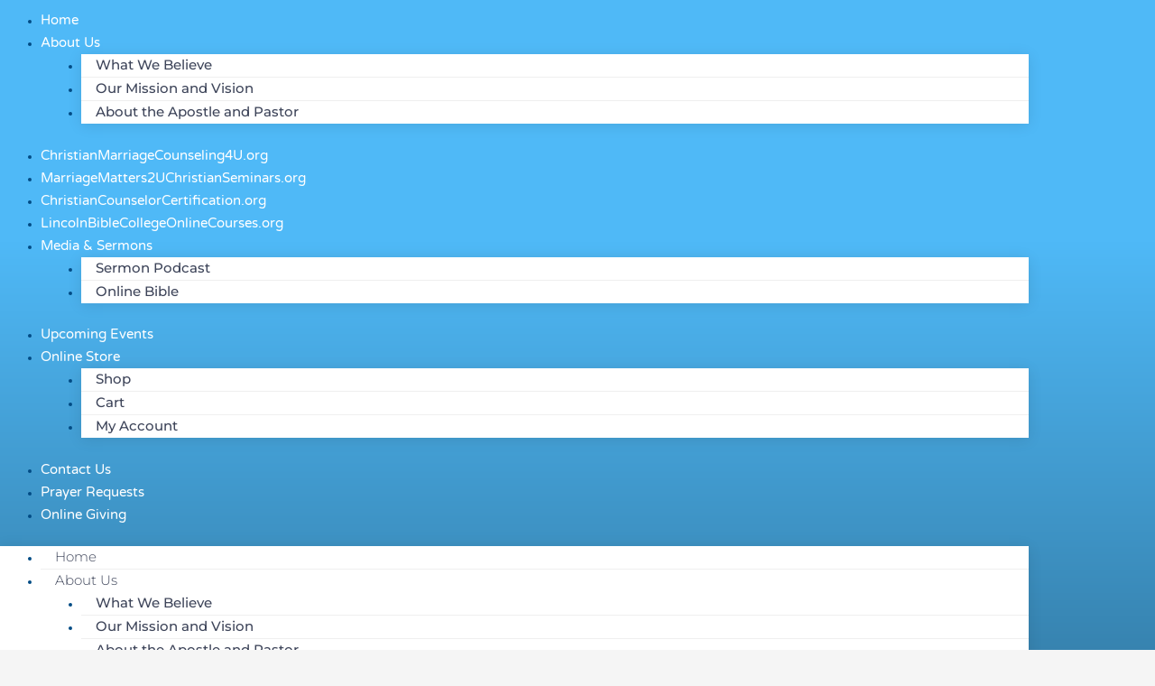

--- FILE ---
content_type: text/html; charset=UTF-8
request_url: https://lbchouston.org/online-giving/
body_size: 19603
content:
<!DOCTYPE html>
<html lang="en-US">
<head>
	<meta charset="UTF-8">
		<meta name='robots' content='index, follow, max-image-preview:large, max-snippet:-1, max-video-preview:-1' />
	<style>img:is([sizes="auto" i], [sizes^="auto," i]) { contain-intrinsic-size: 3000px 1500px }</style>
	
	<!-- This site is optimized with the Yoast SEO plugin v26.5 - https://yoast.com/wordpress/plugins/seo/ -->
	<title>Online Giving - Lincoln Bible Church Houston</title>
	<link rel="canonical" href="https://lbchouston.org/online-giving/" />
	<meta property="og:locale" content="en_US" />
	<meta property="og:type" content="article" />
	<meta property="og:title" content="Online Giving - Lincoln Bible Church Houston" />
	<meta property="og:description" content="Online Giving/Donations Thank You For Giving! May God bless and use you and your gift for His glory, in the name of Jesus the Christ, amen! ChristianCounselorCertification.org And MarriageMatters2UChristianSeminars.org ARE MINISTRIES OF&nbsp; LINCOLN BIBLE CHURCH &nbsp;Zelle To: Info@LBCHouston.org Contact Us Address Call Us Email Us Online Worship Services: National/International Radio Broadcast Address We are located &hellip; Online GivingRead More &raquo;" />
	<meta property="og:url" content="https://lbchouston.org/online-giving/" />
	<meta property="og:site_name" content="Lincoln Bible Church Houston" />
	<meta property="article:modified_time" content="2025-12-02T18:25:39+00:00" />
	<meta property="og:image" content="https://lbchouston.org/wp-content/uploads/2020/03/cropped-LBC_logo_color-250x.png" />
	<meta property="og:image:width" content="250" />
	<meta property="og:image:height" content="238" />
	<meta property="og:image:type" content="image/png" />
	<meta name="twitter:card" content="summary_large_image" />
	<meta name="twitter:label1" content="Est. reading time" />
	<meta name="twitter:data1" content="2 minutes" />
	<script type="application/ld+json" class="yoast-schema-graph">{"@context":"https://schema.org","@graph":[{"@type":"WebPage","@id":"https://lbchouston.org/online-giving/","url":"https://lbchouston.org/online-giving/","name":"Online Giving - Lincoln Bible Church Houston","isPartOf":{"@id":"https://lbchouston.org/#website"},"primaryImageOfPage":{"@id":"https://lbchouston.org/online-giving/#primaryimage"},"image":{"@id":"https://lbchouston.org/online-giving/#primaryimage"},"thumbnailUrl":"https://lbchouston.org/wp-content/uploads/2020/03/cropped-LBC_logo_color-250x.png","datePublished":"2020-02-26T20:11:41+00:00","dateModified":"2025-12-02T18:25:39+00:00","breadcrumb":{"@id":"https://lbchouston.org/online-giving/#breadcrumb"},"inLanguage":"en-US","potentialAction":[{"@type":"ReadAction","target":["https://lbchouston.org/online-giving/"]}]},{"@type":"ImageObject","inLanguage":"en-US","@id":"https://lbchouston.org/online-giving/#primaryimage","url":"https://lbchouston.org/wp-content/uploads/2020/03/cropped-LBC_logo_color-250x.png","contentUrl":"https://lbchouston.org/wp-content/uploads/2020/03/cropped-LBC_logo_color-250x.png","width":250,"height":238},{"@type":"BreadcrumbList","@id":"https://lbchouston.org/online-giving/#breadcrumb","itemListElement":[{"@type":"ListItem","position":1,"name":"Home","item":"https://lbchouston.org/"},{"@type":"ListItem","position":2,"name":"Online Giving"}]},{"@type":"WebSite","@id":"https://lbchouston.org/#website","url":"https://lbchouston.org/","name":"Lincoln Bible Church Houston","description":"Living and Leading in Truth and Love","publisher":{"@id":"https://lbchouston.org/#organization"},"potentialAction":[{"@type":"SearchAction","target":{"@type":"EntryPoint","urlTemplate":"https://lbchouston.org/?s={search_term_string}"},"query-input":{"@type":"PropertyValueSpecification","valueRequired":true,"valueName":"search_term_string"}}],"inLanguage":"en-US"},{"@type":"Organization","@id":"https://lbchouston.org/#organization","name":"Lincoln Bible Church Houston","url":"https://lbchouston.org/","logo":{"@type":"ImageObject","inLanguage":"en-US","@id":"https://lbchouston.org/#/schema/logo/image/","url":"https://lbchouston.org/wp-content/uploads/2020/04/cropped-LBC_logo_colorScaled.png","contentUrl":"https://lbchouston.org/wp-content/uploads/2020/04/cropped-LBC_logo_colorScaled.png","width":600,"height":570,"caption":"Lincoln Bible Church Houston"},"image":{"@id":"https://lbchouston.org/#/schema/logo/image/"}}]}</script>
	<!-- / Yoast SEO plugin. -->


<link rel="alternate" type="application/rss+xml" title="Lincoln Bible Church Houston &raquo; Feed" href="https://lbchouston.org/feed/" />
<link rel="alternate" type="application/rss+xml" title="Lincoln Bible Church Houston &raquo; Comments Feed" href="https://lbchouston.org/comments/feed/" />
		<!-- This site uses the Google Analytics by MonsterInsights plugin v9.10.0 - Using Analytics tracking - https://www.monsterinsights.com/ -->
							<script src="//www.googletagmanager.com/gtag/js?id=G-487XB68WER"  data-cfasync="false" data-wpfc-render="false" type="text/javascript" async></script>
			<script data-cfasync="false" data-wpfc-render="false" type="text/javascript">
				var mi_version = '9.10.0';
				var mi_track_user = true;
				var mi_no_track_reason = '';
								var MonsterInsightsDefaultLocations = {"page_location":"https:\/\/lbchouston.org\/online-giving\/"};
								if ( typeof MonsterInsightsPrivacyGuardFilter === 'function' ) {
					var MonsterInsightsLocations = (typeof MonsterInsightsExcludeQuery === 'object') ? MonsterInsightsPrivacyGuardFilter( MonsterInsightsExcludeQuery ) : MonsterInsightsPrivacyGuardFilter( MonsterInsightsDefaultLocations );
				} else {
					var MonsterInsightsLocations = (typeof MonsterInsightsExcludeQuery === 'object') ? MonsterInsightsExcludeQuery : MonsterInsightsDefaultLocations;
				}

								var disableStrs = [
										'ga-disable-G-487XB68WER',
									];

				/* Function to detect opted out users */
				function __gtagTrackerIsOptedOut() {
					for (var index = 0; index < disableStrs.length; index++) {
						if (document.cookie.indexOf(disableStrs[index] + '=true') > -1) {
							return true;
						}
					}

					return false;
				}

				/* Disable tracking if the opt-out cookie exists. */
				if (__gtagTrackerIsOptedOut()) {
					for (var index = 0; index < disableStrs.length; index++) {
						window[disableStrs[index]] = true;
					}
				}

				/* Opt-out function */
				function __gtagTrackerOptout() {
					for (var index = 0; index < disableStrs.length; index++) {
						document.cookie = disableStrs[index] + '=true; expires=Thu, 31 Dec 2099 23:59:59 UTC; path=/';
						window[disableStrs[index]] = true;
					}
				}

				if ('undefined' === typeof gaOptout) {
					function gaOptout() {
						__gtagTrackerOptout();
					}
				}
								window.dataLayer = window.dataLayer || [];

				window.MonsterInsightsDualTracker = {
					helpers: {},
					trackers: {},
				};
				if (mi_track_user) {
					function __gtagDataLayer() {
						dataLayer.push(arguments);
					}

					function __gtagTracker(type, name, parameters) {
						if (!parameters) {
							parameters = {};
						}

						if (parameters.send_to) {
							__gtagDataLayer.apply(null, arguments);
							return;
						}

						if (type === 'event') {
														parameters.send_to = monsterinsights_frontend.v4_id;
							var hookName = name;
							if (typeof parameters['event_category'] !== 'undefined') {
								hookName = parameters['event_category'] + ':' + name;
							}

							if (typeof MonsterInsightsDualTracker.trackers[hookName] !== 'undefined') {
								MonsterInsightsDualTracker.trackers[hookName](parameters);
							} else {
								__gtagDataLayer('event', name, parameters);
							}
							
						} else {
							__gtagDataLayer.apply(null, arguments);
						}
					}

					__gtagTracker('js', new Date());
					__gtagTracker('set', {
						'developer_id.dZGIzZG': true,
											});
					if ( MonsterInsightsLocations.page_location ) {
						__gtagTracker('set', MonsterInsightsLocations);
					}
										__gtagTracker('config', 'G-487XB68WER', {"forceSSL":"true","link_attribution":"true"} );
										window.gtag = __gtagTracker;										(function () {
						/* https://developers.google.com/analytics/devguides/collection/analyticsjs/ */
						/* ga and __gaTracker compatibility shim. */
						var noopfn = function () {
							return null;
						};
						var newtracker = function () {
							return new Tracker();
						};
						var Tracker = function () {
							return null;
						};
						var p = Tracker.prototype;
						p.get = noopfn;
						p.set = noopfn;
						p.send = function () {
							var args = Array.prototype.slice.call(arguments);
							args.unshift('send');
							__gaTracker.apply(null, args);
						};
						var __gaTracker = function () {
							var len = arguments.length;
							if (len === 0) {
								return;
							}
							var f = arguments[len - 1];
							if (typeof f !== 'object' || f === null || typeof f.hitCallback !== 'function') {
								if ('send' === arguments[0]) {
									var hitConverted, hitObject = false, action;
									if ('event' === arguments[1]) {
										if ('undefined' !== typeof arguments[3]) {
											hitObject = {
												'eventAction': arguments[3],
												'eventCategory': arguments[2],
												'eventLabel': arguments[4],
												'value': arguments[5] ? arguments[5] : 1,
											}
										}
									}
									if ('pageview' === arguments[1]) {
										if ('undefined' !== typeof arguments[2]) {
											hitObject = {
												'eventAction': 'page_view',
												'page_path': arguments[2],
											}
										}
									}
									if (typeof arguments[2] === 'object') {
										hitObject = arguments[2];
									}
									if (typeof arguments[5] === 'object') {
										Object.assign(hitObject, arguments[5]);
									}
									if ('undefined' !== typeof arguments[1].hitType) {
										hitObject = arguments[1];
										if ('pageview' === hitObject.hitType) {
											hitObject.eventAction = 'page_view';
										}
									}
									if (hitObject) {
										action = 'timing' === arguments[1].hitType ? 'timing_complete' : hitObject.eventAction;
										hitConverted = mapArgs(hitObject);
										__gtagTracker('event', action, hitConverted);
									}
								}
								return;
							}

							function mapArgs(args) {
								var arg, hit = {};
								var gaMap = {
									'eventCategory': 'event_category',
									'eventAction': 'event_action',
									'eventLabel': 'event_label',
									'eventValue': 'event_value',
									'nonInteraction': 'non_interaction',
									'timingCategory': 'event_category',
									'timingVar': 'name',
									'timingValue': 'value',
									'timingLabel': 'event_label',
									'page': 'page_path',
									'location': 'page_location',
									'title': 'page_title',
									'referrer' : 'page_referrer',
								};
								for (arg in args) {
																		if (!(!args.hasOwnProperty(arg) || !gaMap.hasOwnProperty(arg))) {
										hit[gaMap[arg]] = args[arg];
									} else {
										hit[arg] = args[arg];
									}
								}
								return hit;
							}

							try {
								f.hitCallback();
							} catch (ex) {
							}
						};
						__gaTracker.create = newtracker;
						__gaTracker.getByName = newtracker;
						__gaTracker.getAll = function () {
							return [];
						};
						__gaTracker.remove = noopfn;
						__gaTracker.loaded = true;
						window['__gaTracker'] = __gaTracker;
					})();
									} else {
										console.log("");
					(function () {
						function __gtagTracker() {
							return null;
						}

						window['__gtagTracker'] = __gtagTracker;
						window['gtag'] = __gtagTracker;
					})();
									}
			</script>
							<!-- / Google Analytics by MonsterInsights -->
		<script type="text/javascript">
/* <![CDATA[ */
window._wpemojiSettings = {"baseUrl":"https:\/\/s.w.org\/images\/core\/emoji\/16.0.1\/72x72\/","ext":".png","svgUrl":"https:\/\/s.w.org\/images\/core\/emoji\/16.0.1\/svg\/","svgExt":".svg","source":{"concatemoji":"https:\/\/lbchouston.org\/wp-includes\/js\/wp-emoji-release.min.js?ver=6.8.2"}};
/*! This file is auto-generated */
!function(s,n){var o,i,e;function c(e){try{var t={supportTests:e,timestamp:(new Date).valueOf()};sessionStorage.setItem(o,JSON.stringify(t))}catch(e){}}function p(e,t,n){e.clearRect(0,0,e.canvas.width,e.canvas.height),e.fillText(t,0,0);var t=new Uint32Array(e.getImageData(0,0,e.canvas.width,e.canvas.height).data),a=(e.clearRect(0,0,e.canvas.width,e.canvas.height),e.fillText(n,0,0),new Uint32Array(e.getImageData(0,0,e.canvas.width,e.canvas.height).data));return t.every(function(e,t){return e===a[t]})}function u(e,t){e.clearRect(0,0,e.canvas.width,e.canvas.height),e.fillText(t,0,0);for(var n=e.getImageData(16,16,1,1),a=0;a<n.data.length;a++)if(0!==n.data[a])return!1;return!0}function f(e,t,n,a){switch(t){case"flag":return n(e,"\ud83c\udff3\ufe0f\u200d\u26a7\ufe0f","\ud83c\udff3\ufe0f\u200b\u26a7\ufe0f")?!1:!n(e,"\ud83c\udde8\ud83c\uddf6","\ud83c\udde8\u200b\ud83c\uddf6")&&!n(e,"\ud83c\udff4\udb40\udc67\udb40\udc62\udb40\udc65\udb40\udc6e\udb40\udc67\udb40\udc7f","\ud83c\udff4\u200b\udb40\udc67\u200b\udb40\udc62\u200b\udb40\udc65\u200b\udb40\udc6e\u200b\udb40\udc67\u200b\udb40\udc7f");case"emoji":return!a(e,"\ud83e\udedf")}return!1}function g(e,t,n,a){var r="undefined"!=typeof WorkerGlobalScope&&self instanceof WorkerGlobalScope?new OffscreenCanvas(300,150):s.createElement("canvas"),o=r.getContext("2d",{willReadFrequently:!0}),i=(o.textBaseline="top",o.font="600 32px Arial",{});return e.forEach(function(e){i[e]=t(o,e,n,a)}),i}function t(e){var t=s.createElement("script");t.src=e,t.defer=!0,s.head.appendChild(t)}"undefined"!=typeof Promise&&(o="wpEmojiSettingsSupports",i=["flag","emoji"],n.supports={everything:!0,everythingExceptFlag:!0},e=new Promise(function(e){s.addEventListener("DOMContentLoaded",e,{once:!0})}),new Promise(function(t){var n=function(){try{var e=JSON.parse(sessionStorage.getItem(o));if("object"==typeof e&&"number"==typeof e.timestamp&&(new Date).valueOf()<e.timestamp+604800&&"object"==typeof e.supportTests)return e.supportTests}catch(e){}return null}();if(!n){if("undefined"!=typeof Worker&&"undefined"!=typeof OffscreenCanvas&&"undefined"!=typeof URL&&URL.createObjectURL&&"undefined"!=typeof Blob)try{var e="postMessage("+g.toString()+"("+[JSON.stringify(i),f.toString(),p.toString(),u.toString()].join(",")+"));",a=new Blob([e],{type:"text/javascript"}),r=new Worker(URL.createObjectURL(a),{name:"wpTestEmojiSupports"});return void(r.onmessage=function(e){c(n=e.data),r.terminate(),t(n)})}catch(e){}c(n=g(i,f,p,u))}t(n)}).then(function(e){for(var t in e)n.supports[t]=e[t],n.supports.everything=n.supports.everything&&n.supports[t],"flag"!==t&&(n.supports.everythingExceptFlag=n.supports.everythingExceptFlag&&n.supports[t]);n.supports.everythingExceptFlag=n.supports.everythingExceptFlag&&!n.supports.flag,n.DOMReady=!1,n.readyCallback=function(){n.DOMReady=!0}}).then(function(){return e}).then(function(){var e;n.supports.everything||(n.readyCallback(),(e=n.source||{}).concatemoji?t(e.concatemoji):e.wpemoji&&e.twemoji&&(t(e.twemoji),t(e.wpemoji)))}))}((window,document),window._wpemojiSettings);
/* ]]> */
</script>
<style id='wp-emoji-styles-inline-css' type='text/css'>

	img.wp-smiley, img.emoji {
		display: inline !important;
		border: none !important;
		box-shadow: none !important;
		height: 1em !important;
		width: 1em !important;
		margin: 0 0.07em !important;
		vertical-align: -0.1em !important;
		background: none !important;
		padding: 0 !important;
	}
</style>
<style id='classic-theme-styles-inline-css' type='text/css'>
/*! This file is auto-generated */
.wp-block-button__link{color:#fff;background-color:#32373c;border-radius:9999px;box-shadow:none;text-decoration:none;padding:calc(.667em + 2px) calc(1.333em + 2px);font-size:1.125em}.wp-block-file__button{background:#32373c;color:#fff;text-decoration:none}
</style>
<style id='pdfp-pdfposter-style-inline-css' type='text/css'>
.wp-block-pdfp-pdf-poster{overflow:hidden}.pdfp_wrapper .pdf{position:relative}.pdfp_wrapper.pdfp_popup_enabled .iframe_wrapper{display:none}.pdfp_wrapper.pdfp_popup_enabled .iframe_wrapper:fullscreen{display:block}.pdfp_wrapper .iframe_wrapper{height:100%;width:100%}.pdfp_wrapper .iframe_wrapper:fullscreen iframe{height:100vh!important}.pdfp_wrapper .iframe_wrapper iframe{width:100%}.pdfp_wrapper .iframe_wrapper .close{background:#fff;border:1px solid #ddd;border-radius:3px;color:#222;cursor:pointer;display:none;font-family:sans-serif;font-size:36px;line-height:100%;padding:0 7px;position:absolute;right:12px;top:35px;z-index:9999}.pdfp_wrapper .iframe_wrapper:fullscreen .close{display:block}.pdfp_wrapper .pdfp_fullscreen_close{display:none}.pdfp_wrapper.pdfp_fullscreen_opened .pdfp_fullscreen_close{align-items:center;background:#fff;border-radius:3px;color:#222;cursor:pointer;display:flex;font-size:35px;height:30px;justify-content:center;overflow:hidden;padding-bottom:4px;position:fixed;right:20px;top:20px;width:32px}.pdfp_wrapper.pdfp_fullscreen_opened .pdfp_fullscreen_overlay{background:#2229;height:100%;left:0;position:fixed;top:0;width:100%}.pdfp_wrapper.pdfp_fullscreen_opened .iframe_wrapper{display:block;height:90vh;left:50%;max-width:95%;position:fixed;top:50%;transform:translate(-50%,-50%);width:900px;z-index:99999999999}.pdfp_wrapper iframe{border:none;outline:none}.pdfp-adobe-viewer{border:1px solid #ddd;border-radius:3px;cursor:pointer;outline:none;text-decoration:none}.pdfp_download{margin-right:15px}.cta_wrapper{display:flex;gap:10px;margin-bottom:10px;text-align:left}.cta_wrapper a{text-decoration:none!important}.cta_wrapper button{cursor:pointer}.pdfp_wrapper p{margin:10px 0;text-align:center}.popout-disabled{height:50px;position:absolute;right:12px;top:12px;width:50px}.pdfp_wrapper iframe{max-width:100%}.ViewSDK_hideOverflow[data-align=center]{margin-left:auto;margin-right:auto}.ViewSDK_hideOverflow[data-align=left]{margin-right:auto}.ViewSDK_hideOverflow[data-align=right]{margin-left:auto}@media screen and (max-width:768px){.pdfp_wrapper iframe{height:calc(100vw + 120px)}}@media screen and (max-width:576px){.cta_wrapper .pdfp_download{margin-bottom:10px;margin-right:0}.cta_wrapper .pdfp_download button{margin-right:0!important}.cta_wrapper{align-items:center;display:flex;flex-direction:column}}
.pdfp_wrapper .pdf{position:relative}.pdfp_wrapper .iframe_wrapper{height:100%;width:100%}.pdfp_wrapper .iframe_wrapper:fullscreen iframe{height:100vh!important}.pdfp_wrapper .iframe_wrapper iframe{width:100%}.pdfp_wrapper .iframe_wrapper .close{background:#fff;border:1px solid #ddd;border-radius:3px;color:#222;cursor:pointer;display:none;font-family:sans-serif;font-size:36px;line-height:100%;padding:0 7px;position:absolute;right:12px;top:35px;z-index:9999}.pdfp_wrapper .iframe_wrapper:fullscreen .close{display:block}.pdfp-adobe-viewer{border:1px solid #ddd;border-radius:3px;cursor:pointer;outline:none;text-decoration:none}.pdfp_download{margin-right:15px}.cta_wrapper{margin-bottom:10px}.pdfp_wrapper p{margin:10px 0;text-align:center}.popout-disabled{height:50px;position:absolute;right:12px;top:12px;width:50px}@media screen and (max-width:768px){.pdfp_wrapper iframe{height:calc(100vw + 120px)}}.ViewSDK_hideOverflow[data-align=center]{margin-left:auto;margin-right:auto}.ViewSDK_hideOverflow[data-align=left]{margin-right:auto}.ViewSDK_hideOverflow[data-align=right]{margin-left:auto}@media screen and (max-width:768px){.pdfp_wrapper iframe{height:calc(100vw + 120px)!important}}@media screen and (max-width:576px){.cta_wrapper .pdfp_download{margin-bottom:10px;margin-right:0}.cta_wrapper .pdfp_download button{margin-right:0!important}.cta_wrapper{align-items:center;display:flex;flex-direction:column}}.ViewSDK_fullScreenPDFViewer{background-color:#474747}.ViewSDK_fullScreenPDFViewer iframe{background:green;border:none;display:block;height:90%!important;margin:auto;max-width:1320px;position:relative;top:5%;width:90%!important}

</style>
<style id='global-styles-inline-css' type='text/css'>
:root{--wp--preset--aspect-ratio--square: 1;--wp--preset--aspect-ratio--4-3: 4/3;--wp--preset--aspect-ratio--3-4: 3/4;--wp--preset--aspect-ratio--3-2: 3/2;--wp--preset--aspect-ratio--2-3: 2/3;--wp--preset--aspect-ratio--16-9: 16/9;--wp--preset--aspect-ratio--9-16: 9/16;--wp--preset--color--black: #000000;--wp--preset--color--cyan-bluish-gray: #abb8c3;--wp--preset--color--white: #ffffff;--wp--preset--color--pale-pink: #f78da7;--wp--preset--color--vivid-red: #cf2e2e;--wp--preset--color--luminous-vivid-orange: #ff6900;--wp--preset--color--luminous-vivid-amber: #fcb900;--wp--preset--color--light-green-cyan: #7bdcb5;--wp--preset--color--vivid-green-cyan: #00d084;--wp--preset--color--pale-cyan-blue: #8ed1fc;--wp--preset--color--vivid-cyan-blue: #0693e3;--wp--preset--color--vivid-purple: #9b51e0;--wp--preset--gradient--vivid-cyan-blue-to-vivid-purple: linear-gradient(135deg,rgba(6,147,227,1) 0%,rgb(155,81,224) 100%);--wp--preset--gradient--light-green-cyan-to-vivid-green-cyan: linear-gradient(135deg,rgb(122,220,180) 0%,rgb(0,208,130) 100%);--wp--preset--gradient--luminous-vivid-amber-to-luminous-vivid-orange: linear-gradient(135deg,rgba(252,185,0,1) 0%,rgba(255,105,0,1) 100%);--wp--preset--gradient--luminous-vivid-orange-to-vivid-red: linear-gradient(135deg,rgba(255,105,0,1) 0%,rgb(207,46,46) 100%);--wp--preset--gradient--very-light-gray-to-cyan-bluish-gray: linear-gradient(135deg,rgb(238,238,238) 0%,rgb(169,184,195) 100%);--wp--preset--gradient--cool-to-warm-spectrum: linear-gradient(135deg,rgb(74,234,220) 0%,rgb(151,120,209) 20%,rgb(207,42,186) 40%,rgb(238,44,130) 60%,rgb(251,105,98) 80%,rgb(254,248,76) 100%);--wp--preset--gradient--blush-light-purple: linear-gradient(135deg,rgb(255,206,236) 0%,rgb(152,150,240) 100%);--wp--preset--gradient--blush-bordeaux: linear-gradient(135deg,rgb(254,205,165) 0%,rgb(254,45,45) 50%,rgb(107,0,62) 100%);--wp--preset--gradient--luminous-dusk: linear-gradient(135deg,rgb(255,203,112) 0%,rgb(199,81,192) 50%,rgb(65,88,208) 100%);--wp--preset--gradient--pale-ocean: linear-gradient(135deg,rgb(255,245,203) 0%,rgb(182,227,212) 50%,rgb(51,167,181) 100%);--wp--preset--gradient--electric-grass: linear-gradient(135deg,rgb(202,248,128) 0%,rgb(113,206,126) 100%);--wp--preset--gradient--midnight: linear-gradient(135deg,rgb(2,3,129) 0%,rgb(40,116,252) 100%);--wp--preset--font-size--small: 13px;--wp--preset--font-size--medium: 20px;--wp--preset--font-size--large: 36px;--wp--preset--font-size--x-large: 42px;--wp--preset--spacing--20: 0.44rem;--wp--preset--spacing--30: 0.67rem;--wp--preset--spacing--40: 1rem;--wp--preset--spacing--50: 1.5rem;--wp--preset--spacing--60: 2.25rem;--wp--preset--spacing--70: 3.38rem;--wp--preset--spacing--80: 5.06rem;--wp--preset--shadow--natural: 6px 6px 9px rgba(0, 0, 0, 0.2);--wp--preset--shadow--deep: 12px 12px 50px rgba(0, 0, 0, 0.4);--wp--preset--shadow--sharp: 6px 6px 0px rgba(0, 0, 0, 0.2);--wp--preset--shadow--outlined: 6px 6px 0px -3px rgba(255, 255, 255, 1), 6px 6px rgba(0, 0, 0, 1);--wp--preset--shadow--crisp: 6px 6px 0px rgba(0, 0, 0, 1);}:where(.is-layout-flex){gap: 0.5em;}:where(.is-layout-grid){gap: 0.5em;}body .is-layout-flex{display: flex;}.is-layout-flex{flex-wrap: wrap;align-items: center;}.is-layout-flex > :is(*, div){margin: 0;}body .is-layout-grid{display: grid;}.is-layout-grid > :is(*, div){margin: 0;}:where(.wp-block-columns.is-layout-flex){gap: 2em;}:where(.wp-block-columns.is-layout-grid){gap: 2em;}:where(.wp-block-post-template.is-layout-flex){gap: 1.25em;}:where(.wp-block-post-template.is-layout-grid){gap: 1.25em;}.has-black-color{color: var(--wp--preset--color--black) !important;}.has-cyan-bluish-gray-color{color: var(--wp--preset--color--cyan-bluish-gray) !important;}.has-white-color{color: var(--wp--preset--color--white) !important;}.has-pale-pink-color{color: var(--wp--preset--color--pale-pink) !important;}.has-vivid-red-color{color: var(--wp--preset--color--vivid-red) !important;}.has-luminous-vivid-orange-color{color: var(--wp--preset--color--luminous-vivid-orange) !important;}.has-luminous-vivid-amber-color{color: var(--wp--preset--color--luminous-vivid-amber) !important;}.has-light-green-cyan-color{color: var(--wp--preset--color--light-green-cyan) !important;}.has-vivid-green-cyan-color{color: var(--wp--preset--color--vivid-green-cyan) !important;}.has-pale-cyan-blue-color{color: var(--wp--preset--color--pale-cyan-blue) !important;}.has-vivid-cyan-blue-color{color: var(--wp--preset--color--vivid-cyan-blue) !important;}.has-vivid-purple-color{color: var(--wp--preset--color--vivid-purple) !important;}.has-black-background-color{background-color: var(--wp--preset--color--black) !important;}.has-cyan-bluish-gray-background-color{background-color: var(--wp--preset--color--cyan-bluish-gray) !important;}.has-white-background-color{background-color: var(--wp--preset--color--white) !important;}.has-pale-pink-background-color{background-color: var(--wp--preset--color--pale-pink) !important;}.has-vivid-red-background-color{background-color: var(--wp--preset--color--vivid-red) !important;}.has-luminous-vivid-orange-background-color{background-color: var(--wp--preset--color--luminous-vivid-orange) !important;}.has-luminous-vivid-amber-background-color{background-color: var(--wp--preset--color--luminous-vivid-amber) !important;}.has-light-green-cyan-background-color{background-color: var(--wp--preset--color--light-green-cyan) !important;}.has-vivid-green-cyan-background-color{background-color: var(--wp--preset--color--vivid-green-cyan) !important;}.has-pale-cyan-blue-background-color{background-color: var(--wp--preset--color--pale-cyan-blue) !important;}.has-vivid-cyan-blue-background-color{background-color: var(--wp--preset--color--vivid-cyan-blue) !important;}.has-vivid-purple-background-color{background-color: var(--wp--preset--color--vivid-purple) !important;}.has-black-border-color{border-color: var(--wp--preset--color--black) !important;}.has-cyan-bluish-gray-border-color{border-color: var(--wp--preset--color--cyan-bluish-gray) !important;}.has-white-border-color{border-color: var(--wp--preset--color--white) !important;}.has-pale-pink-border-color{border-color: var(--wp--preset--color--pale-pink) !important;}.has-vivid-red-border-color{border-color: var(--wp--preset--color--vivid-red) !important;}.has-luminous-vivid-orange-border-color{border-color: var(--wp--preset--color--luminous-vivid-orange) !important;}.has-luminous-vivid-amber-border-color{border-color: var(--wp--preset--color--luminous-vivid-amber) !important;}.has-light-green-cyan-border-color{border-color: var(--wp--preset--color--light-green-cyan) !important;}.has-vivid-green-cyan-border-color{border-color: var(--wp--preset--color--vivid-green-cyan) !important;}.has-pale-cyan-blue-border-color{border-color: var(--wp--preset--color--pale-cyan-blue) !important;}.has-vivid-cyan-blue-border-color{border-color: var(--wp--preset--color--vivid-cyan-blue) !important;}.has-vivid-purple-border-color{border-color: var(--wp--preset--color--vivid-purple) !important;}.has-vivid-cyan-blue-to-vivid-purple-gradient-background{background: var(--wp--preset--gradient--vivid-cyan-blue-to-vivid-purple) !important;}.has-light-green-cyan-to-vivid-green-cyan-gradient-background{background: var(--wp--preset--gradient--light-green-cyan-to-vivid-green-cyan) !important;}.has-luminous-vivid-amber-to-luminous-vivid-orange-gradient-background{background: var(--wp--preset--gradient--luminous-vivid-amber-to-luminous-vivid-orange) !important;}.has-luminous-vivid-orange-to-vivid-red-gradient-background{background: var(--wp--preset--gradient--luminous-vivid-orange-to-vivid-red) !important;}.has-very-light-gray-to-cyan-bluish-gray-gradient-background{background: var(--wp--preset--gradient--very-light-gray-to-cyan-bluish-gray) !important;}.has-cool-to-warm-spectrum-gradient-background{background: var(--wp--preset--gradient--cool-to-warm-spectrum) !important;}.has-blush-light-purple-gradient-background{background: var(--wp--preset--gradient--blush-light-purple) !important;}.has-blush-bordeaux-gradient-background{background: var(--wp--preset--gradient--blush-bordeaux) !important;}.has-luminous-dusk-gradient-background{background: var(--wp--preset--gradient--luminous-dusk) !important;}.has-pale-ocean-gradient-background{background: var(--wp--preset--gradient--pale-ocean) !important;}.has-electric-grass-gradient-background{background: var(--wp--preset--gradient--electric-grass) !important;}.has-midnight-gradient-background{background: var(--wp--preset--gradient--midnight) !important;}.has-small-font-size{font-size: var(--wp--preset--font-size--small) !important;}.has-medium-font-size{font-size: var(--wp--preset--font-size--medium) !important;}.has-large-font-size{font-size: var(--wp--preset--font-size--large) !important;}.has-x-large-font-size{font-size: var(--wp--preset--font-size--x-large) !important;}
:where(.wp-block-post-template.is-layout-flex){gap: 1.25em;}:where(.wp-block-post-template.is-layout-grid){gap: 1.25em;}
:where(.wp-block-columns.is-layout-flex){gap: 2em;}:where(.wp-block-columns.is-layout-grid){gap: 2em;}
:root :where(.wp-block-pullquote){font-size: 1.5em;line-height: 1.6;}
</style>
<link rel='stylesheet' id='Church-Admin-css' href='https://lbchouston.org/wp-content/plugins/church-admin/includes/style.new.css?ver=1757696602' type='text/css' media='all' />
<link rel='stylesheet' id='wpa-css-css' href='https://lbchouston.org/wp-content/plugins/honeypot/includes/css/wpa.css?ver=2.3.04' type='text/css' media='all' />
<link rel='stylesheet' id='pdfp-public-css' href='https://lbchouston.org/wp-content/plugins/pdf-poster/build/public.css?ver=2.3.1' type='text/css' media='all' />
<link rel='stylesheet' id='woocommerce-layout-css' href='https://lbchouston.org/wp-content/plugins/woocommerce/assets/css/woocommerce-layout.css?ver=10.3.5' type='text/css' media='all' />
<link rel='stylesheet' id='woocommerce-smallscreen-css' href='https://lbchouston.org/wp-content/plugins/woocommerce/assets/css/woocommerce-smallscreen.css?ver=10.3.5' type='text/css' media='only screen and (max-width: 768px)' />
<link rel='stylesheet' id='woocommerce-general-css' href='https://lbchouston.org/wp-content/plugins/woocommerce/assets/css/woocommerce.css?ver=10.3.5' type='text/css' media='all' />
<style id='woocommerce-inline-inline-css' type='text/css'>
.woocommerce form .form-row .required { visibility: visible; }
</style>
<link rel='stylesheet' id='brands-styles-css' href='https://lbchouston.org/wp-content/plugins/woocommerce/assets/css/brands.css?ver=10.3.5' type='text/css' media='all' />
<link rel='stylesheet' id='font-awesome-new-css' href='https://lbchouston.org/wp-content/themes/bevro/third-party/font-awesome/css/fontawesome-all.css?ver=1.0.0' type='text/css' media='all' />
<link rel='stylesheet' id='font-awesome-css' href='https://lbchouston.org/wp-content/plugins/elementor/assets/lib/font-awesome/css/font-awesome.min.css?ver=4.7.0' type='text/css' media='all' />
<link rel='stylesheet' id='bevro-menu-style-css' href='https://lbchouston.org/wp-content/themes/bevro/css/bevro-menu.css?ver=4.7.0' type='text/css' media='all' />
<link rel='stylesheet' id='bevro-style-css' href='https://lbchouston.org/wp-content/themes/bevro/style.css?ver=1.0.2' type='text/css' media='all' />
<style id='bevro-style-inline-css' type='text/css'>
@media (min-width: 769px){.bevro-logo img{
    max-width: 50px;
  }}@media (max-width: 768px){.bevro-logo img{
    max-width: 50px;
  }}@media (max-width: 550px){.bevro-logo img{
    max-width: 50px;
  }}a:hover,.inifiniteLoader,mark,.single .nav-previous:hover:before,.single .nav-next:hover:after,.page-numbers.current, .page-numbers:hover, .prev.page-numbers:hover, .next.page-numbers:hover,.bevro-load-more #load-more-posts:hover,article h2.entry-title a:hover,.bevro-menu li a:hover,.main-header .bevro-menu > li > a:hover,.woocommerce nav.woocommerce-pagination ul li a:focus, .woocommerce nav.woocommerce-pagination ul li a:hover, .woocommerce nav.woocommerce-pagination ul li span.current,.bevro-menu li.menu-active > a,.main-header .main-header-bar a:hover,.bevro-menu .content-social .social-icon li a:hover,.mhdrleftpan .content-social .social-icon a:hover, .mhdrrightpan .content-social .social-icon a:hover{color:#3774b2}
  .page-numbers.current, .page-numbers:hover, .prev.page-numbers:hover, .next.page-numbers:hover,.bevro-load-more #load-more-posts:hover{border-color:#3774b2} #respond.comment-respond #submit,.read-more .brv-button, button,[type='submit'],.woocommerce #respond input#submit, 
.woocommerce a.button,
.woocommerce button.button, 
.woocommerce input.button,.woocommerce #respond input#submit, .woocommerce a.button, .woocommerce button.button, .woocommerce input.button, .woocommerce #respond input#submit.alt, .woocommerce a.button.alt, .woocommerce button.button.alt, .woocommerce input.button.alt,.bevro-cart p.buttons a,.wc-proceed-to-checkout .button.alt.wc-forward,.main-header .main-header-bar a.main-header-btn{border-color:#3774b2;background-color:#3774b2} #move-to-top,.brv-date-meta .posted-on,.mhdrleftpan .header-pan-icon span,.mhdrrightpan .header-pan-icon span{background:#3774b2}.inifiniteLoader{color:#3774b2}
  .bevro_overlayloader{background:#f5f5f5} .woocommerce ul.products li.product .onsale, .woocommerce span.onsale,.woocommerce .widget_price_filter .ui-slider .ui-slider-range,
.woocommerce .widget_price_filter .ui-slider .ui-slider-handle{background:#3774b2}
.cart-contents .cart-crl{background:#3774b2}.cart-crl:before{border-color:#3774b2}
.woocommerce #respond input#submit.alt.disabled, 
.woocommerce #respond input#submit.alt.disabled:hover, 
.woocommerce #respond input#submit.alt:disabled, 
.woocommerce #respond input#submit.alt:disabled:hover, 
.woocommerce #respond input#submit.alt:disabled[disabled], 
.woocommerce #respond input#submit.alt:disabled[disabled]:hover, 
.woocommerce a.button.alt.disabled, 
.woocommerce a.button.alt.disabled:hover, 
.woocommerce a.button.alt:disabled, 
.woocommerce a.button.alt:disabled:hover,
 .woocommerce a.button.alt:disabled[disabled], 
 .woocommerce a.button.alt:disabled[disabled]:hover, 
 .woocommerce button.button.alt.disabled, 
 .woocommerce button.button.alt.disabled:hover, 
 .woocommerce button.button.alt:disabled, 
 .woocommerce button.button.alt:disabled:hover,
  .woocommerce button.button.alt:disabled[disabled], 
  .woocommerce button.button.alt:disabled[disabled]:hover, 
  .woocommerce input.button.alt.disabled, .woocommerce input.button.alt.disabled:hover, 
  .woocommerce input.button.alt:disabled, .woocommerce input.button.alt:disabled:hover, 
.woocommerce input.button.alt:disabled[disabled], 
.woocommerce input.button.alt:disabled[disabled]:hover,.page-numbers,.next.page-numbers, .prev.page-numbers,.woocommerce nav.woocommerce-pagination ul li a{border-color: #3774b2;
    background-color: #3774b2;}a,.single .nav-previous:before,.single .nav-next:after,.bevro-menu li a,.main-header .bevro-menu > li > a{color:#014b84}a:hover,.single .nav-previous:hover:before,.single .nav-next:hover:after,article h2.entry-title a:hover,.bevro-menu li a:hover,.main-header .bevro-menu > li > a:hover,.bevro-menu li.menu-active > a,.main-header .main-header-bar a:hover,.bevro-menu .content-social .social-icon li a:hover,.mhdrleftpan .content-social .social-icon a:hover, .mhdrrightpan .content-social .social-icon a:hover{color:#3774b2}body,.bevro-site #content .entry-meta{color:#014b84}article h2.entry-title a,#sidebar-primary h2.widget-title,.woocommerce h1.product_title, .woocommerce-Tabs-panel h2, .related.products h2, section.up-sells h2, .cross-sells h2, .cart_totals h2, .woocommerce-billing-fields h3, .woocommerce-account .addresses .title h3,h1.page-title, h1.entry-title{color:#014b84}.menu-toggle .menu-btn,.bar-menu-toggle .menu-btn{background:#4fb9f7;border-color:}.menu-toggle .icon-bar,.bar-menu-toggle .icon-bar{background:} .menu-toggle .menu-btn,.bar-menu-toggle .menu-btn{border-radius:px;}.menu-icon-inner{color:}.menu-custom-html > a button,.read-more .brv-button,#respond.comment-respond #submit,button,[type='submit'],.woocommerce #respond input#submit, 
.woocommerce a.button,
.woocommerce button.button, 
.woocommerce input.button,.woocommerce #respond input#submit.alt,
 .woocommerce a.button.alt,
 .woocommerce button.button.alt,
  .woocommerce input.button.alt,.bevro-cart p.buttons a,.wc-proceed-to-checkout .button.alt.wc-forward,.main-header .main-header-bar a.main-header-btn{background:;
color:;border-color:;} 
.menu-custom-html > a button,.read-more .brv-button,#respond.comment-respond #submit,button,[type='submit'],.woocommerce #respond input#submit, 
.woocommerce a.button,
.woocommerce button.button, 
.woocommerce input.button,.woocommerce #respond input#submit.alt,
 .woocommerce a.button.alt,
 .woocommerce button.button.alt,
  .woocommerce input.button.alt,.main-header .main-header-bar a.main-header-btn{border-radius:px;}
.menu-custom-html > a button:hover,.read-more .brv-button:hover,#respond.comment-respond #submit:hover,button:hover,[type='submit']:hover,.woocommerce #respond input#submit:hover, .woocommerce a.button:hover,.woocommerce button.button:hover, .woocommerce input.button:hover,.woocommerce #respond input#submit.alt:hover,
 .woocommerce a.button.alt:hover,
 .woocommerce button.button.alt:hover,
  .woocommerce input.button.alt:hover,.bevro-cart p.buttons a:hover,.main-header .main-header-bar .main-header .main-header-bar a.main-header-btn:hover,.main-header .main-header-bar a.main-header-btn:hover{background:;
color:; border-color:}
.woocommerce #respond input#submit.alt.disabled, 
.woocommerce #respond input#submit.alt.disabled:hover, 
.woocommerce #respond input#submit.alt:disabled, 
.woocommerce #respond input#submit.alt:disabled:hover, 
.woocommerce #respond input#submit.alt:disabled[disabled], 
.woocommerce #respond input#submit.alt:disabled[disabled]:hover, 
.woocommerce a.button.alt.disabled, 
.woocommerce a.button.alt.disabled:hover, 
.woocommerce a.button.alt:disabled, 
.woocommerce a.button.alt:disabled:hover,
 .woocommerce a.button.alt:disabled[disabled], 
 .woocommerce a.button.alt:disabled[disabled]:hover, 
 .woocommerce button.button.alt.disabled, 
 .woocommerce button.button.alt.disabled:hover, 
 .woocommerce button.button.alt:disabled, 
 .woocommerce button.button.alt:disabled:hover,
  .woocommerce button.button.alt:disabled[disabled], 
  .woocommerce button.button.alt:disabled[disabled]:hover, 
  .woocommerce input.button.alt.disabled, .woocommerce input.button.alt.disabled:hover, 
  .woocommerce input.button.alt:disabled, .woocommerce input.button.alt:disabled:hover, 
.woocommerce input.button.alt:disabled[disabled], 
.woocommerce input.button.alt:disabled[disabled]:hover{border-color: ;
    background-color: ;}.mhdrleft.brv-transparent-header .top-header-bar,.mhdrleft.brv-transparent-header .main-header-bar,.mhdrleft.brv-transparent-header .bottom-header-bar,.bevro-site .mhdrleft.brv-transparent-header .main-header-bar:before{
background:transparent;
}
.mhdrright.brv-transparent-header .top-header-bar,.mhdrright.brv-transparent-header .main-header-bar,.mhdrright.brv-transparent-header .bottom-header-bar,.bevro-site .mhdrright.brv-transparent-header .main-header-bar:before{
background:transparent;
}
.mhdrcenter.brv-transparent-header .top-header-bar,.mhdrcenter.brv-transparent-header .main-header-bar,.mhdrcenter.brv-transparent-header .bottom-header-bar,.bevro-site .mhdrcenter.brv-transparent-header .main-header-bar:before{
background:transparent;
}
.mhdfull.brv-transparent-header, .mhdfull.brv-transparent-header .top-header-bar,
.mhdfull.brv-transparent-header .main-header-bar,
.mhdfull.brv-transparent-header .bottom-header-bar,.mhdfull.brv-transparent-header .top-header-bar:before,
.mhdfull.brv-transparent-header .main-header-bar:before,
.mhdfull.brv-transparent-header .bottom-header-bar:before{
  background:transparent;
}

.main-header-bar{border-bottom-width:0px;}.main-header-bar{border-bottom-color:#eee}header .container,#container.site-
    container,footer .container,#content #container,#content.site-content.boxed #container,
#content.site-content.contentbox #container,
#content.site-content.fullwidthcontained #container{max-width:px;}.top-header-container{line-height:40px;}.top-header-bar{border-bottom-width:1px;}.top-header-bar{border-bottom-color:#eee}.bottom-header-container{line-height:58px;}
   .bottom-header-bar{border-bottom-width:0px;}.bottom-header-bar{border-bottom-color:#eee}.top-footer-container{line-height:40px;}
   .top-footer-bar{border-bottom-width:1px;}.top-footer-bar{border-bottom-color:#eee}.bottom-footer-container{line-height:100px;}
   .bottom-footer-bar{border-top-width:1px;}.bottom-footer-bar{border-top-color:#eee}.site-content #sidebar-primary{width:35%}.site-content #primary{width:65%}#move-to-top{ border-radius:2px;-moz-border-radius:2px;-webkit-border-radius:2px; color:#fff; background:#ea4c89} #move-to-top:hover{color:#fff; background:#ea4c89;}.searchfrom .search-btn{font-size:15px; border-radius:px;} .top-header-bar .searchfrom .search-btn,.main-header-bar .searchfrom .search-btn,.bottom-header-bar .searchfrom .search-btn ,.bevro-menu .menu-custom-search .searchfrom a{color:; background:; border-color:}
.top-header-bar .searchfrom .search-btn:hover,.main-header-bar .searchfrom .search-btn:hover,.bottom-header-bar .searchfrom .search-btn:hover{color:}
.widget-area #searchform .form-content,.searchfrom #searchform .form-content{width:100%;} .widget-area #searchform .form-content:before,.searchfrom #searchform .form-content:before{color:#ea4c89; font-size:px;} .widget-area input#s,.searchfrom #searchform input#s{background-color:; border-color:;} .widget-area #searchform input[type=submit],.widget-area input#s,.widget-area #searchform .form-content:before,.searchfrom #searchform .form-content:before,.searchfrom input#s,.searchfrom #searchform input[type=submit]{height:px; line-height:px; border-radius:0px;} .form-content input#s::-webkit-input-placeholder, .form-content input#s{color:#bbb; font-size:px;}.main-header .main-header-bar,.mhdrleftpan header,.mhdrrightpan header{background-color:#fff; background-image:url('');} .bevro-site .main-header-bar:before,header.mhdrrightpan:before,header.mhdrleftpan:before{background:#fff;opacity:0.7}
.main-header-bar p,.main-header .bevro-menu > li > a, .main-header .menu-custom-html, .main-header .menu-custom-widget,.main-header .widget-title, header.mhdrleftpan p,header.mhdrrightpan p,header.mhdrleftpan .widget-title,header.mhdrrightpan .widget-title,header.mhdrrightpan .content-html,header.mhdrleftpan .content-html,.mhdrrightpan .bevro-menu a,.mhdrleftpan .bevro-menu a,.mhdrleftpan .content-widget,.mhdrrightpan .content-widget,header.mhdrleftpan .top-header .top-header-bar .widget-title,header.mhdrrightpan .top-header .top-header-bar .widget-title,.mhdrrightpan .bevro-menu li a, .mhdrleftpan .bevro-menu li a,.mhdrrightpan .bottom-header .bevro-menu > li > a,.mhdrleftpan .bottom-header .bevro-menu > li > a{color:#555} .main-header .main-header-bar a,.mhdrleftpan .content-social .social-icon a, .mhdrrightpan .content-social .social-icon a,.bevro-menu .content-social .social-icon li a{color:#9c9c9c}
  .main-header .main-header-bar a:hover{color:#3774b2}.bevro-cart p.buttons a.checkout{
background:transparent;
border-color:#9c9c9c;
color:#9c9c9c;
}
header.mhdminbarleft p,header.mhdminbarright p,header.mhdminbarleft .widget-title,header.mhdminbarright .widget-title,header.mhdminbarleft .content-html,header.mhdminbarright .content-html,.mhdminbarleft .bevro-menu a,.mhdminbarright .bevro-menu a,.mhdminbarleft .content-widget,.mhdminbarright .content-widget,header.mhdminbarleft .top-header .top-header-bar .widget-title,header.mhdminbarright .top-header .top-header-bar .widget-title,.mhdminbarleft .bevro-menu li a, .mhdminbarright .bevro-menu li a,.mhdminbarleft .bottom-header .bevro-menu > li > a,.mhdminbarright .bottom-header .bevro-menu > li > a{color:#555}.bevro-cart,.bevro-cart ul.cart_list li span,.bevro-cart p{background:#ffff;color:#808285;}
.bevro-cart ul.cart_list li a{
color:#9c9c9c;
}.bevro-cart p.buttons a.checkout {
    background: transparent;
    border-color: #9c9c9c;
    color: #9c9c9c;
}
</style>
<link rel='stylesheet' id='elementor-icons-css' href='https://lbchouston.org/wp-content/plugins/elementor/assets/lib/eicons/css/elementor-icons.min.css?ver=5.44.0' type='text/css' media='all' />
<link rel='stylesheet' id='elementor-frontend-css' href='https://lbchouston.org/wp-content/plugins/elementor/assets/css/frontend.min.css?ver=3.32.4' type='text/css' media='all' />
<link rel='stylesheet' id='elementor-post-243-css' href='https://lbchouston.org/wp-content/uploads/elementor/css/post-243.css?ver=1764699134' type='text/css' media='all' />
<link rel='stylesheet' id='widget-nav-menu-css' href='https://lbchouston.org/wp-content/plugins/elementor-pro/assets/css/widget-nav-menu.min.css?ver=3.32.2' type='text/css' media='all' />
<link rel='stylesheet' id='widget-image-css' href='https://lbchouston.org/wp-content/plugins/elementor/assets/css/widget-image.min.css?ver=3.32.4' type='text/css' media='all' />
<link rel='stylesheet' id='widget-spacer-css' href='https://lbchouston.org/wp-content/plugins/elementor/assets/css/widget-spacer.min.css?ver=3.32.4' type='text/css' media='all' />
<link rel='stylesheet' id='widget-heading-css' href='https://lbchouston.org/wp-content/plugins/elementor/assets/css/widget-heading.min.css?ver=3.32.4' type='text/css' media='all' />
<link rel='stylesheet' id='widget-divider-css' href='https://lbchouston.org/wp-content/plugins/elementor/assets/css/widget-divider.min.css?ver=3.32.4' type='text/css' media='all' />
<link rel='stylesheet' id='widget-tabs-css' href='https://lbchouston.org/wp-content/plugins/elementor/assets/css/widget-tabs.min.css?ver=3.32.4' type='text/css' media='all' />
<link rel='stylesheet' id='elementor-post-39-css' href='https://lbchouston.org/wp-content/uploads/elementor/css/post-39.css?ver=1764714987' type='text/css' media='all' />
<link rel='stylesheet' id='call-now-button-modern-style-css' href='https://lbchouston.org/wp-content/plugins/call-now-button/resources/style/modern.css?ver=1.5.5' type='text/css' media='all' />
<link rel='stylesheet' id='elementor-gf-local-roboto-css' href='https://lbchouston.org/wp-content/uploads/elementor/google-fonts/css/roboto.css?ver=1742332953' type='text/css' media='all' />
<link rel='stylesheet' id='elementor-gf-local-robotoslab-css' href='https://lbchouston.org/wp-content/uploads/elementor/google-fonts/css/robotoslab.css?ver=1742332957' type='text/css' media='all' />
<link rel='stylesheet' id='elementor-gf-local-varelaround-css' href='https://lbchouston.org/wp-content/uploads/elementor/google-fonts/css/varelaround.css?ver=1742332958' type='text/css' media='all' />
<link rel='stylesheet' id='elementor-gf-local-montserrat-css' href='https://lbchouston.org/wp-content/uploads/elementor/google-fonts/css/montserrat.css?ver=1742332965' type='text/css' media='all' />
<link rel='stylesheet' id='elementor-gf-local-meddon-css' href='https://lbchouston.org/wp-content/uploads/elementor/google-fonts/css/meddon.css?ver=1742332965' type='text/css' media='all' />
<link rel='stylesheet' id='elementor-gf-local-marcellus-css' href='https://lbchouston.org/wp-content/uploads/elementor/google-fonts/css/marcellus.css?ver=1742333152' type='text/css' media='all' />
<link rel='stylesheet' id='elementor-icons-shared-0-css' href='https://lbchouston.org/wp-content/plugins/elementor/assets/lib/font-awesome/css/fontawesome.min.css?ver=5.15.3' type='text/css' media='all' />
<link rel='stylesheet' id='elementor-icons-fa-solid-css' href='https://lbchouston.org/wp-content/plugins/elementor/assets/lib/font-awesome/css/solid.min.css?ver=5.15.3' type='text/css' media='all' />
<script type="text/javascript" src="https://lbchouston.org/wp-content/plugins/google-analytics-for-wordpress/assets/js/frontend-gtag.min.js?ver=9.10.0" id="monsterinsights-frontend-script-js" async="async" data-wp-strategy="async"></script>
<script data-cfasync="false" data-wpfc-render="false" type="text/javascript" id='monsterinsights-frontend-script-js-extra'>/* <![CDATA[ */
var monsterinsights_frontend = {"js_events_tracking":"true","download_extensions":"doc,pdf,ppt,zip,xls,docx,pptx,xlsx","inbound_paths":"[{\"path\":\"\\\/go\\\/\",\"label\":\"affiliate\"},{\"path\":\"\\\/recommend\\\/\",\"label\":\"affiliate\"}]","home_url":"https:\/\/lbchouston.org","hash_tracking":"false","v4_id":"G-487XB68WER"};/* ]]> */
</script>
<script type="text/javascript" src="https://lbchouston.org/wp-includes/js/jquery/jquery.min.js?ver=3.7.1" id="jquery-core-js"></script>
<script type="text/javascript" src="https://lbchouston.org/wp-includes/js/jquery/jquery-migrate.min.js?ver=3.4.1" id="jquery-migrate-js"></script>
<script type="text/javascript" src="https://lbchouston.org/wp-content/plugins/woocommerce/assets/js/jquery-blockui/jquery.blockUI.min.js?ver=2.7.0-wc.10.3.5" id="wc-jquery-blockui-js" defer="defer" data-wp-strategy="defer"></script>
<script type="text/javascript" id="wc-add-to-cart-js-extra">
/* <![CDATA[ */
var wc_add_to_cart_params = {"ajax_url":"\/wp-admin\/admin-ajax.php","wc_ajax_url":"\/?wc-ajax=%%endpoint%%","i18n_view_cart":"View cart","cart_url":"https:\/\/lbchouston.org\/cart\/","is_cart":"","cart_redirect_after_add":"no"};
/* ]]> */
</script>
<script type="text/javascript" src="https://lbchouston.org/wp-content/plugins/woocommerce/assets/js/frontend/add-to-cart.min.js?ver=10.3.5" id="wc-add-to-cart-js" defer="defer" data-wp-strategy="defer"></script>
<script type="text/javascript" src="https://lbchouston.org/wp-content/plugins/woocommerce/assets/js/js-cookie/js.cookie.min.js?ver=2.1.4-wc.10.3.5" id="wc-js-cookie-js" defer="defer" data-wp-strategy="defer"></script>
<script type="text/javascript" id="woocommerce-js-extra">
/* <![CDATA[ */
var woocommerce_params = {"ajax_url":"\/wp-admin\/admin-ajax.php","wc_ajax_url":"\/?wc-ajax=%%endpoint%%","i18n_password_show":"Show password","i18n_password_hide":"Hide password"};
/* ]]> */
</script>
<script type="text/javascript" src="https://lbchouston.org/wp-content/plugins/woocommerce/assets/js/frontend/woocommerce.min.js?ver=10.3.5" id="woocommerce-js" defer="defer" data-wp-strategy="defer"></script>
<link rel="https://api.w.org/" href="https://lbchouston.org/wp-json/" /><link rel="alternate" title="JSON" type="application/json" href="https://lbchouston.org/wp-json/wp/v2/pages/39" /><link rel="EditURI" type="application/rsd+xml" title="RSD" href="https://lbchouston.org/xmlrpc.php?rsd" />
<link rel='shortlink' href='https://lbchouston.org/?p=39' />
<link rel="alternate" title="oEmbed (JSON)" type="application/json+oembed" href="https://lbchouston.org/wp-json/oembed/1.0/embed?url=https%3A%2F%2Flbchouston.org%2Fonline-giving%2F" />
<link rel="alternate" title="oEmbed (XML)" type="text/xml+oembed" href="https://lbchouston.org/wp-json/oembed/1.0/embed?url=https%3A%2F%2Flbchouston.org%2Fonline-giving%2F&#038;format=xml" />
	<script type="text/javascript">
		var ajaxurl = 'https://lbchouston.org/wp-admin/admin-ajax.php';
		var security= '76b08ef124';
	</script>
	<!--
 
   ____ _                    _          _       _           _         ____  _             _       
  / ___| |__  _   _ _ __ ___| |__      / \   __| |_ __ ___ (_)_ __   |  _ \| |_   _  __ _(_)_ __  
 | |   | '_ \| | | | '__/ __| '_ \    / _ \ / _` | '_ ` _ \| | '_ \  | |_) | | | | |/ _` | | '_ \ 
 | |___| | | | |_| | | | (__| | | |  / ___ \ (_| | | | | | | | | | | |  __/| | |_| | (_| | | | | |
  \____|_| |_|\__,_|_|  \___|_| |_| /_/   \_\__,_|_| |_| |_|_|_| |_| |_|   |_|\__,_|\__, |_|_| |_|
                                                                                    |___/                   

 FREE  Version: 5.0.27 -->
        <style>table.church_admin_calendar{width:630px}</style>        <style>
                    </style>
	<noscript><style>.woocommerce-product-gallery{ opacity: 1 !important; }</style></noscript>
	<meta name="generator" content="Elementor 3.32.4; features: additional_custom_breakpoints; settings: css_print_method-external, google_font-enabled, font_display-auto">
<style type="text/css">.recentcomments a{display:inline !important;padding:0 !important;margin:0 !important;}</style>			<style>
				.e-con.e-parent:nth-of-type(n+4):not(.e-lazyloaded):not(.e-no-lazyload),
				.e-con.e-parent:nth-of-type(n+4):not(.e-lazyloaded):not(.e-no-lazyload) * {
					background-image: none !important;
				}
				@media screen and (max-height: 1024px) {
					.e-con.e-parent:nth-of-type(n+3):not(.e-lazyloaded):not(.e-no-lazyload),
					.e-con.e-parent:nth-of-type(n+3):not(.e-lazyloaded):not(.e-no-lazyload) * {
						background-image: none !important;
					}
				}
				@media screen and (max-height: 640px) {
					.e-con.e-parent:nth-of-type(n+2):not(.e-lazyloaded):not(.e-no-lazyload),
					.e-con.e-parent:nth-of-type(n+2):not(.e-lazyloaded):not(.e-no-lazyload) * {
						background-image: none !important;
					}
				}
			</style>
			<link rel="icon" href="https://lbchouston.org/wp-content/uploads/2020/03/LBC_logo_color-100x100.png" sizes="32x32" />
<link rel="icon" href="https://lbchouston.org/wp-content/uploads/2020/03/LBC_logo_color-300x300.png" sizes="192x192" />
<link rel="apple-touch-icon" href="https://lbchouston.org/wp-content/uploads/2020/03/LBC_logo_color-300x300.png" />
<meta name="msapplication-TileImage" content="https://lbchouston.org/wp-content/uploads/2020/03/LBC_logo_color-300x300.png" />
	<meta name="viewport" content="width=device-width, initial-scale=1.0, viewport-fit=cover" /></head>
<body class="wp-singular page-template page-template-elementor_canvas page page-id-39 wp-custom-logo wp-embed-responsive wp-theme-bevro theme-bevro woocommerce-no-js elementor-default elementor-template-canvas elementor-kit-243 elementor-page elementor-page-39">
			<div data-elementor-type="wp-page" data-elementor-id="39" class="elementor elementor-39" data-elementor-post-type="page">
						<section class="elementor-section elementor-top-section elementor-element elementor-element-21f24c84 elementor-section-boxed elementor-section-height-default elementor-section-height-default" data-id="21f24c84" data-element_type="section" id="top" data-settings="{&quot;background_background&quot;:&quot;gradient&quot;,&quot;background_motion_fx_motion_fx_scrolling&quot;:&quot;yes&quot;,&quot;background_motion_fx_translateY_effect&quot;:&quot;yes&quot;,&quot;background_motion_fx_translateY_speed&quot;:{&quot;unit&quot;:&quot;px&quot;,&quot;size&quot;:4,&quot;sizes&quot;:[]},&quot;background_motion_fx_translateY_affectedRange&quot;:{&quot;unit&quot;:&quot;%&quot;,&quot;size&quot;:&quot;&quot;,&quot;sizes&quot;:{&quot;start&quot;:0,&quot;end&quot;:100}},&quot;background_motion_fx_devices&quot;:[&quot;desktop&quot;,&quot;tablet&quot;,&quot;mobile&quot;]}">
							<div class="elementor-background-overlay"></div>
							<div class="elementor-container elementor-column-gap-default">
					<div class="elementor-column elementor-col-100 elementor-top-column elementor-element elementor-element-4bdb646f" data-id="4bdb646f" data-element_type="column">
			<div class="elementor-widget-wrap elementor-element-populated">
						<div class="elementor-element elementor-element-77c613be elementor-nav-menu__align-center elementor-nav-menu--stretch elementor-nav-menu__text-align-center elementor-nav-menu--dropdown-tablet elementor-nav-menu--toggle elementor-nav-menu--burger elementor-widget elementor-widget-nav-menu" data-id="77c613be" data-element_type="widget" data-settings="{&quot;full_width&quot;:&quot;stretch&quot;,&quot;submenu_icon&quot;:{&quot;value&quot;:&quot;&lt;i class=\&quot;fas fa-chevron-down\&quot; aria-hidden=\&quot;true\&quot;&gt;&lt;\/i&gt;&quot;,&quot;library&quot;:&quot;fa-solid&quot;},&quot;layout&quot;:&quot;horizontal&quot;,&quot;toggle&quot;:&quot;burger&quot;}" data-widget_type="nav-menu.default">
				<div class="elementor-widget-container">
								<nav aria-label="Menu" class="elementor-nav-menu--main elementor-nav-menu__container elementor-nav-menu--layout-horizontal e--pointer-none">
				<ul id="menu-1-77c613be" class="elementor-nav-menu"><li class="menu-item menu-item-type-post_type menu-item-object-page menu-item-home menu-item-7021"><a href="https://lbchouston.org/" class="elementor-item">Home</a></li>
<li class="menu-item menu-item-type-custom menu-item-object-custom menu-item-has-children menu-item-7027"><a href="#" class="elementor-item elementor-item-anchor">About Us</a>
<ul class="sub-menu elementor-nav-menu--dropdown">
	<li class="menu-item menu-item-type-post_type menu-item-object-page menu-item-7026"><a href="https://lbchouston.org/what-we-believe/" class="elementor-sub-item">What We Believe</a></li>
	<li class="menu-item menu-item-type-post_type menu-item-object-page menu-item-7025"><a href="https://lbchouston.org/our-mission-and-vision/" class="elementor-sub-item">Our Mission and Vision</a></li>
	<li class="menu-item menu-item-type-post_type menu-item-object-page menu-item-7024"><a href="https://lbchouston.org/about-the-apostle-and-pastor/" class="elementor-sub-item">About the Apostle and Pastor</a></li>
</ul>
</li>
<li class="menu-item menu-item-type-custom menu-item-object-custom menu-item-7633"><a href="http://ChristianMarriageCounseling4U.org" class="elementor-item">ChristianMarriageCounseling4U.org</a></li>
<li class="menu-item menu-item-type-custom menu-item-object-custom menu-item-7301"><a href="http://MarriageMatters2UChristianSeminars.org" class="elementor-item">MarriageMatters2UChristianSeminars.org</a></li>
<li class="menu-item menu-item-type-custom menu-item-object-custom menu-item-7298"><a href="http://ChristianCounselorCertification.org" class="elementor-item">ChristianCounselorCertification.org</a></li>
<li class="menu-item menu-item-type-custom menu-item-object-custom menu-item-8357"><a href="https://lbchouston.org/lincolnbiblecollegeonlinecourses-org/" class="elementor-item">LincolnBibleCollegeOnlineCourses.org</a></li>
<li class="menu-item menu-item-type-custom menu-item-object-custom menu-item-has-children menu-item-6881"><a href="#" class="elementor-item elementor-item-anchor">Media &#038; Sermons</a>
<ul class="sub-menu elementor-nav-menu--dropdown">
	<li class="menu-item menu-item-type-post_type menu-item-object-page menu-item-6879"><a href="https://lbchouston.org/sermon-podcast/" class="elementor-sub-item">Sermon Podcast</a></li>
	<li class="menu-item menu-item-type-custom menu-item-object-custom menu-item-6880"><a href="https://www.bible.com/bible/1/GEN.1.KJV" class="elementor-sub-item">Online Bible</a></li>
</ul>
</li>
<li class="menu-item menu-item-type-post_type menu-item-object-page menu-item-7029"><a href="https://lbchouston.org/upcoming-events/" class="elementor-item">Upcoming Events</a></li>
<li class="menu-item menu-item-type-post_type menu-item-object-page menu-item-has-children menu-item-7032"><a href="https://lbchouston.org/online-store/" class="elementor-item">Online Store</a>
<ul class="sub-menu elementor-nav-menu--dropdown">
	<li class="menu-item menu-item-type-post_type menu-item-object-page menu-item-7033"><a href="https://lbchouston.org/shop/" class="elementor-sub-item">Shop</a></li>
	<li class="menu-item menu-item-type-post_type menu-item-object-page menu-item-7030"><a href="https://lbchouston.org/cart/" class="elementor-sub-item">Cart</a></li>
	<li class="menu-item menu-item-type-post_type menu-item-object-page menu-item-7031"><a href="https://lbchouston.org/my-account/" class="elementor-sub-item">My Account</a></li>
</ul>
</li>
<li class="menu-item menu-item-type-post_type menu-item-object-page menu-item-7034"><a href="https://lbchouston.org/contact-us/" class="elementor-item">Contact Us</a></li>
<li class="menu-item menu-item-type-post_type menu-item-object-page menu-item-7597"><a href="https://lbchouston.org/prayer-requests-2/" class="elementor-item">Prayer Requests</a></li>
<li class="menu-item menu-item-type-post_type menu-item-object-page current-menu-item page_item page-item-39 current_page_item menu-item-7028"><a href="https://lbchouston.org/online-giving/" aria-current="page" class="elementor-item elementor-item-active">Online Giving</a></li>
</ul>			</nav>
					<div class="elementor-menu-toggle" role="button" tabindex="0" aria-label="Menu Toggle" aria-expanded="false">
			<i aria-hidden="true" role="presentation" class="elementor-menu-toggle__icon--open eicon-menu-bar"></i><i aria-hidden="true" role="presentation" class="elementor-menu-toggle__icon--close eicon-close"></i>		</div>
					<nav class="elementor-nav-menu--dropdown elementor-nav-menu__container" aria-hidden="true">
				<ul id="menu-2-77c613be" class="elementor-nav-menu"><li class="menu-item menu-item-type-post_type menu-item-object-page menu-item-home menu-item-7021"><a href="https://lbchouston.org/" class="elementor-item" tabindex="-1">Home</a></li>
<li class="menu-item menu-item-type-custom menu-item-object-custom menu-item-has-children menu-item-7027"><a href="#" class="elementor-item elementor-item-anchor" tabindex="-1">About Us</a>
<ul class="sub-menu elementor-nav-menu--dropdown">
	<li class="menu-item menu-item-type-post_type menu-item-object-page menu-item-7026"><a href="https://lbchouston.org/what-we-believe/" class="elementor-sub-item" tabindex="-1">What We Believe</a></li>
	<li class="menu-item menu-item-type-post_type menu-item-object-page menu-item-7025"><a href="https://lbchouston.org/our-mission-and-vision/" class="elementor-sub-item" tabindex="-1">Our Mission and Vision</a></li>
	<li class="menu-item menu-item-type-post_type menu-item-object-page menu-item-7024"><a href="https://lbchouston.org/about-the-apostle-and-pastor/" class="elementor-sub-item" tabindex="-1">About the Apostle and Pastor</a></li>
</ul>
</li>
<li class="menu-item menu-item-type-custom menu-item-object-custom menu-item-7633"><a href="http://ChristianMarriageCounseling4U.org" class="elementor-item" tabindex="-1">ChristianMarriageCounseling4U.org</a></li>
<li class="menu-item menu-item-type-custom menu-item-object-custom menu-item-7301"><a href="http://MarriageMatters2UChristianSeminars.org" class="elementor-item" tabindex="-1">MarriageMatters2UChristianSeminars.org</a></li>
<li class="menu-item menu-item-type-custom menu-item-object-custom menu-item-7298"><a href="http://ChristianCounselorCertification.org" class="elementor-item" tabindex="-1">ChristianCounselorCertification.org</a></li>
<li class="menu-item menu-item-type-custom menu-item-object-custom menu-item-8357"><a href="https://lbchouston.org/lincolnbiblecollegeonlinecourses-org/" class="elementor-item" tabindex="-1">LincolnBibleCollegeOnlineCourses.org</a></li>
<li class="menu-item menu-item-type-custom menu-item-object-custom menu-item-has-children menu-item-6881"><a href="#" class="elementor-item elementor-item-anchor" tabindex="-1">Media &#038; Sermons</a>
<ul class="sub-menu elementor-nav-menu--dropdown">
	<li class="menu-item menu-item-type-post_type menu-item-object-page menu-item-6879"><a href="https://lbchouston.org/sermon-podcast/" class="elementor-sub-item" tabindex="-1">Sermon Podcast</a></li>
	<li class="menu-item menu-item-type-custom menu-item-object-custom menu-item-6880"><a href="https://www.bible.com/bible/1/GEN.1.KJV" class="elementor-sub-item" tabindex="-1">Online Bible</a></li>
</ul>
</li>
<li class="menu-item menu-item-type-post_type menu-item-object-page menu-item-7029"><a href="https://lbchouston.org/upcoming-events/" class="elementor-item" tabindex="-1">Upcoming Events</a></li>
<li class="menu-item menu-item-type-post_type menu-item-object-page menu-item-has-children menu-item-7032"><a href="https://lbchouston.org/online-store/" class="elementor-item" tabindex="-1">Online Store</a>
<ul class="sub-menu elementor-nav-menu--dropdown">
	<li class="menu-item menu-item-type-post_type menu-item-object-page menu-item-7033"><a href="https://lbchouston.org/shop/" class="elementor-sub-item" tabindex="-1">Shop</a></li>
	<li class="menu-item menu-item-type-post_type menu-item-object-page menu-item-7030"><a href="https://lbchouston.org/cart/" class="elementor-sub-item" tabindex="-1">Cart</a></li>
	<li class="menu-item menu-item-type-post_type menu-item-object-page menu-item-7031"><a href="https://lbchouston.org/my-account/" class="elementor-sub-item" tabindex="-1">My Account</a></li>
</ul>
</li>
<li class="menu-item menu-item-type-post_type menu-item-object-page menu-item-7034"><a href="https://lbchouston.org/contact-us/" class="elementor-item" tabindex="-1">Contact Us</a></li>
<li class="menu-item menu-item-type-post_type menu-item-object-page menu-item-7597"><a href="https://lbchouston.org/prayer-requests-2/" class="elementor-item" tabindex="-1">Prayer Requests</a></li>
<li class="menu-item menu-item-type-post_type menu-item-object-page current-menu-item page_item page-item-39 current_page_item menu-item-7028"><a href="https://lbchouston.org/online-giving/" aria-current="page" class="elementor-item elementor-item-active" tabindex="-1">Online Giving</a></li>
</ul>			</nav>
						</div>
				</div>
				<section class="elementor-section elementor-inner-section elementor-element elementor-element-392d4e84 elementor-section-content-middle elementor-section-boxed elementor-section-height-default elementor-section-height-default" data-id="392d4e84" data-element_type="section">
						<div class="elementor-container elementor-column-gap-default">
					<div class="elementor-column elementor-col-33 elementor-inner-column elementor-element elementor-element-33ea7529" data-id="33ea7529" data-element_type="column">
			<div class="elementor-widget-wrap">
							</div>
		</div>
				<div class="elementor-column elementor-col-33 elementor-inner-column elementor-element elementor-element-7dbd805b" data-id="7dbd805b" data-element_type="column" data-settings="{&quot;background_background&quot;:&quot;classic&quot;}">
			<div class="elementor-widget-wrap elementor-element-populated">
						<div class="elementor-element elementor-element-40073947 elementor-widget elementor-widget-image" data-id="40073947" data-element_type="widget" data-widget_type="image.default">
				<div class="elementor-widget-container">
															<img fetchpriority="high" decoding="async" width="250" height="238" src="https://lbchouston.org/wp-content/uploads/2020/03/cropped-LBC_logo_color-250x.png" class="attachment-large size-large wp-image-1083" alt="" />															</div>
				</div>
				<div class="elementor-element elementor-element-11f750ab elementor-widget elementor-widget-image" data-id="11f750ab" data-element_type="widget" data-widget_type="image.default">
				<div class="elementor-widget-container">
															<img decoding="async" width="400" height="128" src="https://lbchouston.org/wp-content/uploads/2020/02/logo-309134695-e1584989106781.png" class="attachment-large size-large wp-image-473" alt="" srcset="https://lbchouston.org/wp-content/uploads/2020/02/logo-309134695-e1584989106781.png 400w, https://lbchouston.org/wp-content/uploads/2020/02/logo-309134695-e1584989106781-300x96.png 300w" sizes="(max-width: 400px) 100vw, 400px" />															</div>
				</div>
				<div class="elementor-element elementor-element-11ada7a8 elementor-widget elementor-widget-spacer" data-id="11ada7a8" data-element_type="widget" data-widget_type="spacer.default">
				<div class="elementor-widget-container">
							<div class="elementor-spacer">
			<div class="elementor-spacer-inner"></div>
		</div>
						</div>
				</div>
					</div>
		</div>
				<div class="elementor-column elementor-col-33 elementor-inner-column elementor-element elementor-element-369a66ce" data-id="369a66ce" data-element_type="column">
			<div class="elementor-widget-wrap">
							</div>
		</div>
					</div>
		</section>
					</div>
		</div>
					</div>
		</section>
				<section class="elementor-section elementor-top-section elementor-element elementor-element-7aaa1202 elementor-section-stretched elementor-section-full_width elementor-section-height-default elementor-section-height-default" data-id="7aaa1202" data-element_type="section" id="gallery" data-settings="{&quot;background_background&quot;:&quot;classic&quot;,&quot;stretch_section&quot;:&quot;section-stretched&quot;}">
							<div class="elementor-background-overlay"></div>
							<div class="elementor-container elementor-column-gap-no">
					<div class="elementor-column elementor-col-100 elementor-top-column elementor-element elementor-element-205c1532" data-id="205c1532" data-element_type="column">
			<div class="elementor-widget-wrap elementor-element-populated">
						<div class="elementor-element elementor-element-57456d8f elementor-widget elementor-widget-heading" data-id="57456d8f" data-element_type="widget" data-widget_type="heading.default">
				<div class="elementor-widget-container">
					<h2 class="elementor-heading-title elementor-size-default">Online Giving/Donations</h2>				</div>
				</div>
				<section class="elementor-section elementor-inner-section elementor-element elementor-element-b2320a2 elementor-section-boxed elementor-section-height-default elementor-section-height-default" data-id="b2320a2" data-element_type="section">
						<div class="elementor-container elementor-column-gap-default">
					<div class="elementor-column elementor-col-33 elementor-inner-column elementor-element elementor-element-0aff6a4" data-id="0aff6a4" data-element_type="column">
			<div class="elementor-widget-wrap">
							</div>
		</div>
				<div class="elementor-column elementor-col-33 elementor-inner-column elementor-element elementor-element-35b61e5" data-id="35b61e5" data-element_type="column">
			<div class="elementor-widget-wrap elementor-element-populated">
						<div class="elementor-element elementor-element-5b2be2f elementor-widget elementor-widget-text-editor" data-id="5b2be2f" data-element_type="widget" data-widget_type="text-editor.default">
				<div class="elementor-widget-container">
									<p><strong><span style="text-decoration: underline;">Thank You</span> For Giving!</strong></p>
<p><strong>May God bless and use you and your gift for His glory, in the name of Jesus the Christ, amen!</strong></p>
<h2><a href="https://lbchouston.org/ChristianCounselorCertification-org/"><strong><span style="color: #0000ff;">ChristianCounselorCertification.org</span></strong></a></h2>
<h2><strong><span style="color: #0000ff;">And</span></strong></h2>
<h2><span style="color: #0000ff;"><strong><span style="color: #0000ff;"><a style="color: #0000ff;" href="https://lbchouston.org/marriagematters2uchristianseminars-org/">MarriageMatters2UChristianSeminars.org</a></span></strong></span></h2>
<p><strong>ARE MINISTRIES OF&nbsp;</strong></p>
<p><strong>LINCOLN BIBLE CHURCH</strong></p>								</div>
				</div>
					</div>
		</div>
				<div class="elementor-column elementor-col-33 elementor-inner-column elementor-element elementor-element-125ed55" data-id="125ed55" data-element_type="column">
			<div class="elementor-widget-wrap">
							</div>
		</div>
					</div>
		</section>
				<section class="elementor-section elementor-inner-section elementor-element elementor-element-041b14a elementor-section-boxed elementor-section-height-default elementor-section-height-default" data-id="041b14a" data-element_type="section">
						<div class="elementor-container elementor-column-gap-default">
					<div class="elementor-column elementor-col-33 elementor-inner-column elementor-element elementor-element-cd74e99" data-id="cd74e99" data-element_type="column">
			<div class="elementor-widget-wrap">
							</div>
		</div>
				<div class="elementor-column elementor-col-33 elementor-inner-column elementor-element elementor-element-6cd94f4" data-id="6cd94f4" data-element_type="column">
			<div class="elementor-widget-wrap elementor-element-populated">
						<div class="elementor-element elementor-element-948ac95 elementor-widget elementor-widget-html" data-id="948ac95" data-element_type="widget" data-widget_type="html.default">
				<div class="elementor-widget-container">
					<form action="https://www.paypal.com/cgi-bin/webscr" method="post" target="_top">
<input type="hidden" name="cmd" value="_s-xclick" />
<input type="hidden" name="hosted_button_id" value="WLP3F8MVFYC9N" />
<input type="image" src="https://www.paypalobjects.com/en_US/i/btn/btn_donateCC_LG.gif" border="0" name="submit" title="PayPal - The safer, easier way to pay online!" alt="Donate with PayPal button" />
<img decoding="async" alt="" border="0" src="https://www.paypal.com/en_US/i/scr/pixel.gif" width="1" height="1" />
</form>				</div>
				</div>
					</div>
		</div>
				<div class="elementor-column elementor-col-33 elementor-inner-column elementor-element elementor-element-93e0386" data-id="93e0386" data-element_type="column">
			<div class="elementor-widget-wrap">
							</div>
		</div>
					</div>
		</section>
				<section class="elementor-section elementor-inner-section elementor-element elementor-element-bce5bc3 elementor-section-boxed elementor-section-height-default elementor-section-height-default" data-id="bce5bc3" data-element_type="section">
						<div class="elementor-container elementor-column-gap-default">
					<div class="elementor-column elementor-col-33 elementor-inner-column elementor-element elementor-element-6840a32" data-id="6840a32" data-element_type="column">
			<div class="elementor-widget-wrap">
							</div>
		</div>
				<div class="elementor-column elementor-col-33 elementor-inner-column elementor-element elementor-element-ad206ef" data-id="ad206ef" data-element_type="column">
			<div class="elementor-widget-wrap elementor-element-populated">
						<div class="elementor-element elementor-element-f0de3c3 elementor-widget elementor-widget-text-editor" data-id="f0de3c3" data-element_type="widget" data-widget_type="text-editor.default">
				<div class="elementor-widget-container">
									<p style="text-align: center;"><strong>&nbsp;Zelle To: <a href="https://www.zellepay.com/">Info@LBCHouston.org</a></strong></p>								</div>
				</div>
				<div class="elementor-element elementor-element-2d0773d elementor-widget elementor-widget-image" data-id="2d0773d" data-element_type="widget" data-widget_type="image.default">
				<div class="elementor-widget-container">
																<a href="https://www.zellepay.com/">
							<img loading="lazy" decoding="async" width="252" height="252" src="https://lbchouston.org/wp-content/uploads/2022/03/zelle-steps-1.png" class="attachment-large size-large wp-image-5287" alt="" srcset="https://lbchouston.org/wp-content/uploads/2022/03/zelle-steps-1.png 252w, https://lbchouston.org/wp-content/uploads/2022/03/zelle-steps-1-150x150.png 150w, https://lbchouston.org/wp-content/uploads/2022/03/zelle-steps-1-75x75.png 75w, https://lbchouston.org/wp-content/uploads/2022/03/zelle-steps-1-200x200.png 200w, https://lbchouston.org/wp-content/uploads/2022/03/zelle-steps-1-100x100.png 100w" sizes="(max-width: 252px) 100vw, 252px" />								</a>
															</div>
				</div>
					</div>
		</div>
				<div class="elementor-column elementor-col-33 elementor-inner-column elementor-element elementor-element-e53b095" data-id="e53b095" data-element_type="column">
			<div class="elementor-widget-wrap">
							</div>
		</div>
					</div>
		</section>
					</div>
		</div>
					</div>
		</section>
				<section class="elementor-section elementor-top-section elementor-element elementor-element-6e986369 elementor-section-boxed elementor-section-height-default elementor-section-height-default" data-id="6e986369" data-element_type="section" id="contact" data-settings="{&quot;background_background&quot;:&quot;gradient&quot;}">
							<div class="elementor-background-overlay"></div>
							<div class="elementor-container elementor-column-gap-default">
					<div class="elementor-column elementor-col-100 elementor-top-column elementor-element elementor-element-58f1f864" data-id="58f1f864" data-element_type="column">
			<div class="elementor-widget-wrap elementor-element-populated">
						<div class="elementor-element elementor-element-30bfce4c elementor-widget-divider--view-line elementor-widget elementor-widget-divider" data-id="30bfce4c" data-element_type="widget" data-widget_type="divider.default">
				<div class="elementor-widget-container">
							<div class="elementor-divider">
			<span class="elementor-divider-separator">
						</span>
		</div>
						</div>
				</div>
				<section class="elementor-section elementor-inner-section elementor-element elementor-element-a17ba12 elementor-section-boxed elementor-section-height-default elementor-section-height-default" data-id="a17ba12" data-element_type="section">
						<div class="elementor-container elementor-column-gap-default">
					<div class="elementor-column elementor-col-33 elementor-inner-column elementor-element elementor-element-f803d6a" data-id="f803d6a" data-element_type="column">
			<div class="elementor-widget-wrap">
							</div>
		</div>
				<div class="elementor-column elementor-col-33 elementor-inner-column elementor-element elementor-element-45df0a3" data-id="45df0a3" data-element_type="column">
			<div class="elementor-widget-wrap elementor-element-populated">
						<div class="elementor-element elementor-element-c3cd6cf elementor-widget elementor-widget-heading" data-id="c3cd6cf" data-element_type="widget" data-widget_type="heading.default">
				<div class="elementor-widget-container">
					<h2 class="elementor-heading-title elementor-size-default">Contact Us</h2>				</div>
				</div>
				<div class="elementor-element elementor-element-f16048e elementor-tabs-view-horizontal elementor-widget elementor-widget-tabs" data-id="f16048e" data-element_type="widget" data-widget_type="tabs.default">
				<div class="elementor-widget-container">
							<div class="elementor-tabs">
			<div class="elementor-tabs-wrapper" role="tablist" >
									<div id="elementor-tab-title-2531" class="elementor-tab-title elementor-tab-desktop-title" aria-selected="true" data-tab="1" role="tab" tabindex="0" aria-controls="elementor-tab-content-2531" aria-expanded="false">Address</div>
									<div id="elementor-tab-title-2532" class="elementor-tab-title elementor-tab-desktop-title" aria-selected="false" data-tab="2" role="tab" tabindex="-1" aria-controls="elementor-tab-content-2532" aria-expanded="false">Call Us</div>
									<div id="elementor-tab-title-2533" class="elementor-tab-title elementor-tab-desktop-title" aria-selected="false" data-tab="3" role="tab" tabindex="-1" aria-controls="elementor-tab-content-2533" aria-expanded="false">Email Us</div>
									<div id="elementor-tab-title-2534" class="elementor-tab-title elementor-tab-desktop-title" aria-selected="false" data-tab="4" role="tab" tabindex="-1" aria-controls="elementor-tab-content-2534" aria-expanded="false">Online Worship Services: National/International Radio Broadcast</div>
							</div>
			<div class="elementor-tabs-content-wrapper" role="tablist" aria-orientation="vertical">
									<div class="elementor-tab-title elementor-tab-mobile-title" aria-selected="true" data-tab="1" role="tab" tabindex="0" aria-controls="elementor-tab-content-2531" aria-expanded="false">Address</div>
					<div id="elementor-tab-content-2531" class="elementor-tab-content elementor-clearfix" data-tab="1" role="tabpanel" aria-labelledby="elementor-tab-title-2531" tabindex="0" hidden="false"><p>We are located at:<i style="font-weight: var( --e-global-typography-text-font-weight );"><u>We Serve Our Nation &amp; World</u></i></p>
<p><strong>4012 East U.S. Highway 190, Newton, Texas 75966 </strong></p></div>
									<div class="elementor-tab-title elementor-tab-mobile-title" aria-selected="false" data-tab="2" role="tab" tabindex="-1" aria-controls="elementor-tab-content-2532" aria-expanded="false">Call Us</div>
					<div id="elementor-tab-content-2532" class="elementor-tab-content elementor-clearfix" data-tab="2" role="tabpanel" aria-labelledby="elementor-tab-title-2532" tabindex="0" hidden="hidden"><p><strong>Office:</strong></p><p>832-248-0768</p></div>
									<div class="elementor-tab-title elementor-tab-mobile-title" aria-selected="false" data-tab="3" role="tab" tabindex="-1" aria-controls="elementor-tab-content-2533" aria-expanded="false">Email Us</div>
					<div id="elementor-tab-content-2533" class="elementor-tab-content elementor-clearfix" data-tab="3" role="tabpanel" aria-labelledby="elementor-tab-title-2533" tabindex="0" hidden="hidden"><p><a href="mailto:Info@LBCHouston.org">Info@LBCHouston.org</a></p></div>
									<div class="elementor-tab-title elementor-tab-mobile-title" aria-selected="false" data-tab="4" role="tab" tabindex="-1" aria-controls="elementor-tab-content-2534" aria-expanded="false">Online Worship Services: National/International Radio Broadcast</div>
					<div id="elementor-tab-content-2534" class="elementor-tab-content elementor-clearfix" data-tab="4" role="tabpanel" aria-labelledby="elementor-tab-title-2534" tabindex="0" hidden="hidden"><p><a href="http://EvangelismRadio.com" target="_blank" rel="noopener"><b>EvangelismRadio.com</b></a></p><p><b>National/International Radio &#8216;Kingdom Living Broadcast&#8217; &#8211; Sundays At 7:00 AM And 4:00 PM  </b></p></div>
							</div>
		</div>
						</div>
				</div>
					</div>
		</div>
				<div class="elementor-column elementor-col-33 elementor-inner-column elementor-element elementor-element-c144a9e" data-id="c144a9e" data-element_type="column">
			<div class="elementor-widget-wrap">
							</div>
		</div>
					</div>
		</section>
				<div class="elementor-element elementor-element-65c2caab elementor-widget elementor-widget-spacer" data-id="65c2caab" data-element_type="widget" data-widget_type="spacer.default">
				<div class="elementor-widget-container">
							<div class="elementor-spacer">
			<div class="elementor-spacer-inner"></div>
		</div>
						</div>
				</div>
				<div class="elementor-element elementor-element-52f1aeee elementor-widget elementor-widget-text-editor" data-id="52f1aeee" data-element_type="widget" data-widget_type="text-editor.default">
				<div class="elementor-widget-container">
									<div class="art-content-layout-wrapper layout-item-0"><div class="art-content-layout layout-item-1"><div class="art-content-layout-row responsive-layout-row-1"><div class="art-layout-cell layout-item-3"><p>Copyright © 2025. All Rights Reserved.</p></div></div></div></div><p class="art-page-footer"><span id="art-footnote-links">Designed by <a href="https://kingdomchurchwebsites.com/">Kingdom Church Websites</a></span></p>								</div>
				</div>
					</div>
		</div>
					</div>
		</section>
				</div>
		<script type="speculationrules">
{"prefetch":[{"source":"document","where":{"and":[{"href_matches":"\/*"},{"not":{"href_matches":["\/wp-*.php","\/wp-admin\/*","\/wp-content\/uploads\/*","\/wp-content\/*","\/wp-content\/plugins\/*","\/wp-content\/themes\/bevro\/*","\/*\\?(.+)"]}},{"not":{"selector_matches":"a[rel~=\"nofollow\"]"}},{"not":{"selector_matches":".no-prefetch, .no-prefetch a"}}]},"eagerness":"conservative"}]}
</script>
			<script>
				const lazyloadRunObserver = () => {
					const lazyloadBackgrounds = document.querySelectorAll( `.e-con.e-parent:not(.e-lazyloaded)` );
					const lazyloadBackgroundObserver = new IntersectionObserver( ( entries ) => {
						entries.forEach( ( entry ) => {
							if ( entry.isIntersecting ) {
								let lazyloadBackground = entry.target;
								if( lazyloadBackground ) {
									lazyloadBackground.classList.add( 'e-lazyloaded' );
								}
								lazyloadBackgroundObserver.unobserve( entry.target );
							}
						});
					}, { rootMargin: '200px 0px 200px 0px' } );
					lazyloadBackgrounds.forEach( ( lazyloadBackground ) => {
						lazyloadBackgroundObserver.observe( lazyloadBackground );
					} );
				};
				const events = [
					'DOMContentLoaded',
					'elementor/lazyload/observe',
				];
				events.forEach( ( event ) => {
					document.addEventListener( event, lazyloadRunObserver );
				} );
			</script>
			<!-- Call Now Button 1.5.5 (https://callnowbutton.com) [renderer:modern]-->
<a  href="tel:(832) 248-0768" id="callnowbutton" class="call-now-button  cnb-zoom-100  cnb-zindex-10  cnb-text  cnb-single cnb-right cnb-displaymode cnb-displaymode-mobile-only" style="background-image:url([data-uri]); background-color:#008A00;"><span>(832) 248-0768</span></a>	<script type='text/javascript'>
		(function () {
			var c = document.body.className;
			c = c.replace(/woocommerce-no-js/, 'woocommerce-js');
			document.body.className = c;
		})();
	</script>
	<link rel='stylesheet' id='wc-blocks-style-css' href='https://lbchouston.org/wp-content/plugins/woocommerce/assets/client/blocks/wc-blocks.css?ver=wc-10.3.5' type='text/css' media='all' />
<script type="text/javascript" src="https://lbchouston.org/wp-content/plugins/honeypot/includes/js/wpa.js?ver=2.3.04" id="wpascript-js"></script>
<script type="text/javascript" id="wpascript-js-after">
/* <![CDATA[ */
wpa_field_info = {"wpa_field_name":"mosdqb52","wpa_field_value":549477,"wpa_add_test":"no"}
/* ]]> */
</script>
<script type="text/javascript" src="https://lbchouston.org/wp-content/plugins/woo-align-buttons/public/js/woo-align-public.js?ver=3.8.0" id="woo-align-js"></script>
<script type="text/javascript" src="https://lbchouston.org/wp-content/themes/bevro/js/bevro-menu.js?ver=6.8.2" id="bevro-menu-js-js"></script>
<script type="text/javascript" src="https://lbchouston.org/wp-content/themes/bevro/inc/woocommerce/js/woocommerce.js?ver=6.8.2" id="bevro-woocommerce-js-js"></script>
<script type="text/javascript" src="https://lbchouston.org/wp-content/themes/bevro/js/custom.js?ver=6.8.2" id="bevro-custom-js-js"></script>
<script type="text/javascript" id="load-more-posts-js-js-extra">
/* <![CDATA[ */
var loadmore = {"wp_ajax_url":"https:\/\/lbchouston.org\/wp-admin\/admin-ajax.php"};
/* ]]> */
</script>
<script type="text/javascript" src="https://lbchouston.org/wp-content/themes/bevro/inc/pagination/js/load-more-posts.js?ver=0.1" id="load-more-posts-js-js"></script>
<script type="text/javascript" src="https://lbchouston.org/wp-content/themes/bevro/inc/pagination/js/infinite-scroll.js?ver=0.1" id="script_ajax-js"></script>
<script type="text/javascript" src="https://lbchouston.org/wp-content/plugins/woocommerce/assets/js/sourcebuster/sourcebuster.min.js?ver=10.3.5" id="sourcebuster-js-js"></script>
<script type="text/javascript" id="wc-order-attribution-js-extra">
/* <![CDATA[ */
var wc_order_attribution = {"params":{"lifetime":1.0e-5,"session":30,"base64":false,"ajaxurl":"https:\/\/lbchouston.org\/wp-admin\/admin-ajax.php","prefix":"wc_order_attribution_","allowTracking":true},"fields":{"source_type":"current.typ","referrer":"current_add.rf","utm_campaign":"current.cmp","utm_source":"current.src","utm_medium":"current.mdm","utm_content":"current.cnt","utm_id":"current.id","utm_term":"current.trm","utm_source_platform":"current.plt","utm_creative_format":"current.fmt","utm_marketing_tactic":"current.tct","session_entry":"current_add.ep","session_start_time":"current_add.fd","session_pages":"session.pgs","session_count":"udata.vst","user_agent":"udata.uag"}};
/* ]]> */
</script>
<script type="text/javascript" src="https://lbchouston.org/wp-content/plugins/woocommerce/assets/js/frontend/order-attribution.min.js?ver=10.3.5" id="wc-order-attribution-js"></script>
<script type="text/javascript" src="https://lbchouston.org/wp-content/plugins/elementor-pro/assets/lib/smartmenus/jquery.smartmenus.min.js?ver=1.2.1" id="smartmenus-js"></script>
<script type="text/javascript" src="https://lbchouston.org/wp-content/plugins/elementor/assets/js/webpack.runtime.min.js?ver=3.32.4" id="elementor-webpack-runtime-js"></script>
<script type="text/javascript" src="https://lbchouston.org/wp-content/plugins/elementor/assets/js/frontend-modules.min.js?ver=3.32.4" id="elementor-frontend-modules-js"></script>
<script type="text/javascript" src="https://lbchouston.org/wp-includes/js/jquery/ui/core.min.js?ver=1.13.3" id="jquery-ui-core-js"></script>
<script type="text/javascript" id="elementor-frontend-js-before">
/* <![CDATA[ */
var elementorFrontendConfig = {"environmentMode":{"edit":false,"wpPreview":false,"isScriptDebug":false},"i18n":{"shareOnFacebook":"Share on Facebook","shareOnTwitter":"Share on Twitter","pinIt":"Pin it","download":"Download","downloadImage":"Download image","fullscreen":"Fullscreen","zoom":"Zoom","share":"Share","playVideo":"Play Video","previous":"Previous","next":"Next","close":"Close","a11yCarouselPrevSlideMessage":"Previous slide","a11yCarouselNextSlideMessage":"Next slide","a11yCarouselFirstSlideMessage":"This is the first slide","a11yCarouselLastSlideMessage":"This is the last slide","a11yCarouselPaginationBulletMessage":"Go to slide"},"is_rtl":false,"breakpoints":{"xs":0,"sm":480,"md":768,"lg":1025,"xl":1440,"xxl":1600},"responsive":{"breakpoints":{"mobile":{"label":"Mobile Portrait","value":767,"default_value":767,"direction":"max","is_enabled":true},"mobile_extra":{"label":"Mobile Landscape","value":880,"default_value":880,"direction":"max","is_enabled":false},"tablet":{"label":"Tablet Portrait","value":1024,"default_value":1024,"direction":"max","is_enabled":true},"tablet_extra":{"label":"Tablet Landscape","value":1200,"default_value":1200,"direction":"max","is_enabled":false},"laptop":{"label":"Laptop","value":1366,"default_value":1366,"direction":"max","is_enabled":false},"widescreen":{"label":"Widescreen","value":2400,"default_value":2400,"direction":"min","is_enabled":false}},"hasCustomBreakpoints":false},"version":"3.32.4","is_static":false,"experimentalFeatures":{"additional_custom_breakpoints":true,"theme_builder_v2":true,"home_screen":true,"global_classes_should_enforce_capabilities":true,"e_variables":true,"cloud-library":true,"e_opt_in_v4_page":true,"import-export-customization":true,"e_pro_variables":true},"urls":{"assets":"https:\/\/lbchouston.org\/wp-content\/plugins\/elementor\/assets\/","ajaxurl":"https:\/\/lbchouston.org\/wp-admin\/admin-ajax.php","uploadUrl":"https:\/\/lbchouston.org\/wp-content\/uploads"},"nonces":{"floatingButtonsClickTracking":"75f766983c"},"swiperClass":"swiper","settings":{"page":[],"editorPreferences":[]},"kit":{"global_image_lightbox":"yes","active_breakpoints":["viewport_mobile","viewport_tablet"],"lightbox_enable_counter":"yes","lightbox_enable_fullscreen":"yes","lightbox_enable_zoom":"yes","lightbox_enable_share":"yes","lightbox_title_src":"title","lightbox_description_src":"description","woocommerce_notices_elements":[]},"post":{"id":39,"title":"Online%20Giving%20-%20Lincoln%20Bible%20Church%20Houston","excerpt":"","featuredImage":false}};
/* ]]> */
</script>
<script type="text/javascript" src="https://lbchouston.org/wp-content/plugins/elementor/assets/js/frontend.min.js?ver=3.32.4" id="elementor-frontend-js"></script>
<script type="text/javascript" src="https://lbchouston.org/wp-content/plugins/elementor-pro/assets/js/webpack-pro.runtime.min.js?ver=3.32.2" id="elementor-pro-webpack-runtime-js"></script>
<script type="text/javascript" src="https://lbchouston.org/wp-includes/js/dist/hooks.min.js?ver=4d63a3d491d11ffd8ac6" id="wp-hooks-js"></script>
<script type="text/javascript" src="https://lbchouston.org/wp-includes/js/dist/i18n.min.js?ver=5e580eb46a90c2b997e6" id="wp-i18n-js"></script>
<script type="text/javascript" id="wp-i18n-js-after">
/* <![CDATA[ */
wp.i18n.setLocaleData( { 'text direction\u0004ltr': [ 'ltr' ] } );
/* ]]> */
</script>
<script type="text/javascript" id="elementor-pro-frontend-js-before">
/* <![CDATA[ */
var ElementorProFrontendConfig = {"ajaxurl":"https:\/\/lbchouston.org\/wp-admin\/admin-ajax.php","nonce":"69b54222d1","urls":{"assets":"https:\/\/lbchouston.org\/wp-content\/plugins\/elementor-pro\/assets\/","rest":"https:\/\/lbchouston.org\/wp-json\/"},"settings":{"lazy_load_background_images":true},"popup":{"hasPopUps":true},"shareButtonsNetworks":{"facebook":{"title":"Facebook","has_counter":true},"twitter":{"title":"Twitter"},"linkedin":{"title":"LinkedIn","has_counter":true},"pinterest":{"title":"Pinterest","has_counter":true},"reddit":{"title":"Reddit","has_counter":true},"vk":{"title":"VK","has_counter":true},"odnoklassniki":{"title":"OK","has_counter":true},"tumblr":{"title":"Tumblr"},"digg":{"title":"Digg"},"skype":{"title":"Skype"},"stumbleupon":{"title":"StumbleUpon","has_counter":true},"mix":{"title":"Mix"},"telegram":{"title":"Telegram"},"pocket":{"title":"Pocket","has_counter":true},"xing":{"title":"XING","has_counter":true},"whatsapp":{"title":"WhatsApp"},"email":{"title":"Email"},"print":{"title":"Print"},"x-twitter":{"title":"X"},"threads":{"title":"Threads"}},"woocommerce":{"menu_cart":{"cart_page_url":"https:\/\/lbchouston.org\/cart\/","checkout_page_url":"https:\/\/lbchouston.org\/checkout\/","fragments_nonce":"4283e41f26"}},"facebook_sdk":{"lang":"en_US","app_id":""},"lottie":{"defaultAnimationUrl":"https:\/\/lbchouston.org\/wp-content\/plugins\/elementor-pro\/modules\/lottie\/assets\/animations\/default.json"}};
/* ]]> */
</script>
<script type="text/javascript" src="https://lbchouston.org/wp-content/plugins/elementor-pro/assets/js/frontend.min.js?ver=3.32.2" id="elementor-pro-frontend-js"></script>
<script type="text/javascript" src="https://lbchouston.org/wp-content/plugins/elementor-pro/assets/js/elements-handlers.min.js?ver=3.32.2" id="pro-elements-handlers-js"></script>
	<script>
	/(trident|msie)/i.test(navigator.userAgent)&&document.getElementById&&window.addEventListener&&window.addEventListener("hashchange",function(){var t,e=location.hash.substring(1);/^[A-z0-9_-]+$/.test(e)&&(t=document.getElementById(e))&&(/^(?:a|select|input|button|textarea)$/i.test(t.tagName)||(t.tabIndex=-1),t.focus())},!1);
	</script>
		</body>
</html>


--- FILE ---
content_type: text/css
request_url: https://lbchouston.org/wp-content/uploads/elementor/css/post-39.css?ver=1764714987
body_size: 2208
content:
.elementor-39 .elementor-element.elementor-element-21f24c84:not(.elementor-motion-effects-element-type-background), .elementor-39 .elementor-element.elementor-element-21f24c84 > .elementor-motion-effects-container > .elementor-motion-effects-layer{background-color:transparent;background-image:linear-gradient(180deg, #4FB9F7 17%, #1C4760 78%);}.elementor-39 .elementor-element.elementor-element-21f24c84 > .elementor-background-overlay{opacity:0.85;transition:background 0.3s, border-radius 0.3s, opacity 0.3s;}.elementor-39 .elementor-element.elementor-element-21f24c84{transition:background 0.3s, border 0.3s, border-radius 0.3s, box-shadow 0.3s;margin-top:0px;margin-bottom:0px;padding:0px 0px 0px 0px;}.elementor-39 .elementor-element.elementor-element-4bdb646f.elementor-column > .elementor-widget-wrap{justify-content:center;}.elementor-widget-nav-menu .elementor-nav-menu .elementor-item{font-family:var( --e-global-typography-primary-font-family ), Sans-serif;font-weight:var( --e-global-typography-primary-font-weight );}.elementor-widget-nav-menu .elementor-nav-menu--main .elementor-item{color:var( --e-global-color-text );fill:var( --e-global-color-text );}.elementor-widget-nav-menu .elementor-nav-menu--main .elementor-item:hover,
					.elementor-widget-nav-menu .elementor-nav-menu--main .elementor-item.elementor-item-active,
					.elementor-widget-nav-menu .elementor-nav-menu--main .elementor-item.highlighted,
					.elementor-widget-nav-menu .elementor-nav-menu--main .elementor-item:focus{color:var( --e-global-color-accent );fill:var( --e-global-color-accent );}.elementor-widget-nav-menu .elementor-nav-menu--main:not(.e--pointer-framed) .elementor-item:before,
					.elementor-widget-nav-menu .elementor-nav-menu--main:not(.e--pointer-framed) .elementor-item:after{background-color:var( --e-global-color-accent );}.elementor-widget-nav-menu .e--pointer-framed .elementor-item:before,
					.elementor-widget-nav-menu .e--pointer-framed .elementor-item:after{border-color:var( --e-global-color-accent );}.elementor-widget-nav-menu{--e-nav-menu-divider-color:var( --e-global-color-text );}.elementor-widget-nav-menu .elementor-nav-menu--dropdown .elementor-item, .elementor-widget-nav-menu .elementor-nav-menu--dropdown  .elementor-sub-item{font-family:var( --e-global-typography-accent-font-family ), Sans-serif;font-weight:var( --e-global-typography-accent-font-weight );}.elementor-39 .elementor-element.elementor-element-77c613be > .elementor-widget-container{padding:10px 0px 10px 0px;}.elementor-39 .elementor-element.elementor-element-77c613be .elementor-menu-toggle{margin:0 auto;background-color:rgba(255,255,255,0);border-width:0px;border-radius:0px;}.elementor-39 .elementor-element.elementor-element-77c613be .elementor-nav-menu .elementor-item{font-family:"Varela Round", Sans-serif;font-size:15px;font-weight:300;}.elementor-39 .elementor-element.elementor-element-77c613be .elementor-nav-menu--main .elementor-item{color:#ffffff;fill:#ffffff;padding-left:0px;padding-right:0px;padding-top:10px;padding-bottom:10px;}.elementor-39 .elementor-element.elementor-element-77c613be .elementor-nav-menu--main .elementor-item:hover,
					.elementor-39 .elementor-element.elementor-element-77c613be .elementor-nav-menu--main .elementor-item.elementor-item-active,
					.elementor-39 .elementor-element.elementor-element-77c613be .elementor-nav-menu--main .elementor-item.highlighted,
					.elementor-39 .elementor-element.elementor-element-77c613be .elementor-nav-menu--main .elementor-item:focus{color:#ffffff;fill:#ffffff;}.elementor-39 .elementor-element.elementor-element-77c613be .elementor-nav-menu--main .elementor-item.elementor-item-active{color:#ffffff;}.elementor-39 .elementor-element.elementor-element-77c613be{--e-nav-menu-horizontal-menu-item-margin:calc( 23px / 2 );--nav-menu-icon-size:25px;}.elementor-39 .elementor-element.elementor-element-77c613be .elementor-nav-menu--main:not(.elementor-nav-menu--layout-horizontal) .elementor-nav-menu > li:not(:last-child){margin-bottom:23px;}.elementor-39 .elementor-element.elementor-element-77c613be .elementor-nav-menu--dropdown a, .elementor-39 .elementor-element.elementor-element-77c613be .elementor-menu-toggle{color:#3d4459;fill:#3d4459;}.elementor-39 .elementor-element.elementor-element-77c613be .elementor-nav-menu--dropdown{background-color:#ffffff;}.elementor-39 .elementor-element.elementor-element-77c613be .elementor-nav-menu--dropdown a:hover,
					.elementor-39 .elementor-element.elementor-element-77c613be .elementor-nav-menu--dropdown a:focus,
					.elementor-39 .elementor-element.elementor-element-77c613be .elementor-nav-menu--dropdown a.elementor-item-active,
					.elementor-39 .elementor-element.elementor-element-77c613be .elementor-nav-menu--dropdown a.highlighted,
					.elementor-39 .elementor-element.elementor-element-77c613be .elementor-menu-toggle:hover,
					.elementor-39 .elementor-element.elementor-element-77c613be .elementor-menu-toggle:focus{color:#4632da;}.elementor-39 .elementor-element.elementor-element-77c613be .elementor-nav-menu--dropdown a:hover,
					.elementor-39 .elementor-element.elementor-element-77c613be .elementor-nav-menu--dropdown a:focus,
					.elementor-39 .elementor-element.elementor-element-77c613be .elementor-nav-menu--dropdown a.elementor-item-active,
					.elementor-39 .elementor-element.elementor-element-77c613be .elementor-nav-menu--dropdown a.highlighted{background-color:#ffffff;}.elementor-39 .elementor-element.elementor-element-77c613be .elementor-nav-menu--dropdown a.elementor-item-active{color:#4632da;}.elementor-39 .elementor-element.elementor-element-77c613be .elementor-nav-menu--dropdown .elementor-item, .elementor-39 .elementor-element.elementor-element-77c613be .elementor-nav-menu--dropdown  .elementor-sub-item{font-family:"Montserrat", Sans-serif;}.elementor-39 .elementor-element.elementor-element-77c613be .elementor-nav-menu--main .elementor-nav-menu--dropdown, .elementor-39 .elementor-element.elementor-element-77c613be .elementor-nav-menu__container.elementor-nav-menu--dropdown{box-shadow:0px 2px 15px 0px rgba(0,0,0,0.1);}.elementor-39 .elementor-element.elementor-element-77c613be .elementor-nav-menu--dropdown a{padding-left:16px;padding-right:16px;padding-top:15px;padding-bottom:15px;}.elementor-39 .elementor-element.elementor-element-77c613be .elementor-nav-menu--dropdown li:not(:last-child){border-style:solid;border-color:#efefef;border-bottom-width:1px;}.elementor-39 .elementor-element.elementor-element-77c613be .elementor-nav-menu--main > .elementor-nav-menu > li > .elementor-nav-menu--dropdown, .elementor-39 .elementor-element.elementor-element-77c613be .elementor-nav-menu__container.elementor-nav-menu--dropdown{margin-top:0px !important;}.elementor-39 .elementor-element.elementor-element-77c613be div.elementor-menu-toggle{color:#ffffff;}.elementor-39 .elementor-element.elementor-element-77c613be div.elementor-menu-toggle svg{fill:#ffffff;}.elementor-39 .elementor-element.elementor-element-77c613be div.elementor-menu-toggle:hover, .elementor-39 .elementor-element.elementor-element-77c613be div.elementor-menu-toggle:focus{color:#ffffff;}.elementor-39 .elementor-element.elementor-element-77c613be div.elementor-menu-toggle:hover svg, .elementor-39 .elementor-element.elementor-element-77c613be div.elementor-menu-toggle:focus svg{fill:#ffffff;}.elementor-39 .elementor-element.elementor-element-392d4e84 > .elementor-container > .elementor-column > .elementor-widget-wrap{align-content:center;align-items:center;}.elementor-39 .elementor-element.elementor-element-392d4e84, .elementor-39 .elementor-element.elementor-element-392d4e84 > .elementor-background-overlay{border-radius:10px 10px 10px 10px;}.elementor-39 .elementor-element.elementor-element-392d4e84{padding:0px 0px 0px 0px;}.elementor-39 .elementor-element.elementor-element-7dbd805b > .elementor-element-populated, .elementor-39 .elementor-element.elementor-element-7dbd805b > .elementor-element-populated > .elementor-background-overlay, .elementor-39 .elementor-element.elementor-element-7dbd805b > .elementor-background-slideshow{border-radius:5px 5px 5px 5px;}.elementor-39 .elementor-element.elementor-element-7dbd805b > .elementor-element-populated{transition:background 0.3s, border 0.3s, border-radius 0.3s, box-shadow 0.3s;}.elementor-39 .elementor-element.elementor-element-7dbd805b > .elementor-element-populated > .elementor-background-overlay{transition:background 0.3s, border-radius 0.3s, opacity 0.3s;}.elementor-widget-image .widget-image-caption{color:var( --e-global-color-text );font-family:var( --e-global-typography-text-font-family ), Sans-serif;font-weight:var( --e-global-typography-text-font-weight );}.elementor-39 .elementor-element.elementor-element-40073947 > .elementor-widget-container{margin:0% 0% -7% 0%;}.elementor-39 .elementor-element.elementor-element-11ada7a8{--spacer-size:10px;}.elementor-39 .elementor-element.elementor-element-7aaa1202:not(.elementor-motion-effects-element-type-background), .elementor-39 .elementor-element.elementor-element-7aaa1202 > .elementor-motion-effects-container > .elementor-motion-effects-layer{background-color:#f7f7f7;background-image:url("https://lbchouston.org/wp-content/uploads/2020/02/Lincoln-Bible-Church-Bible.jpg");background-position:center center;background-repeat:no-repeat;background-size:cover;}.elementor-39 .elementor-element.elementor-element-7aaa1202 > .elementor-background-overlay{background-color:#FFFFFF;opacity:0.8;transition:background 0.3s, border-radius 0.3s, opacity 0.3s;}.elementor-39 .elementor-element.elementor-element-7aaa1202{transition:background 0.3s, border 0.3s, border-radius 0.3s, box-shadow 0.3s;margin-top:0px;margin-bottom:0px;padding:0px 0px 60px 0px;z-index:0;}.elementor-widget-heading .elementor-heading-title{font-family:var( --e-global-typography-primary-font-family ), Sans-serif;font-weight:var( --e-global-typography-primary-font-weight );color:var( --e-global-color-primary );}.elementor-39 .elementor-element.elementor-element-57456d8f > .elementor-widget-container{margin:73px 0px 0px 0px;}.elementor-39 .elementor-element.elementor-element-57456d8f{text-align:center;}.elementor-39 .elementor-element.elementor-element-57456d8f .elementor-heading-title{font-family:"Meddon", Sans-serif;font-size:37px;font-weight:900;letter-spacing:-0.8px;color:#005366;}.elementor-39 .elementor-element.elementor-element-b2320a2{margin-top:5%;margin-bottom:0%;}.elementor-widget-text-editor{font-family:var( --e-global-typography-text-font-family ), Sans-serif;font-weight:var( --e-global-typography-text-font-weight );color:var( --e-global-color-text );}.elementor-widget-text-editor.elementor-drop-cap-view-stacked .elementor-drop-cap{background-color:var( --e-global-color-primary );}.elementor-widget-text-editor.elementor-drop-cap-view-framed .elementor-drop-cap, .elementor-widget-text-editor.elementor-drop-cap-view-default .elementor-drop-cap{color:var( --e-global-color-primary );border-color:var( --e-global-color-primary );}.elementor-39 .elementor-element.elementor-element-5b2be2f{text-align:center;font-family:"Marcellus", Sans-serif;font-size:20px;color:#000000;}.elementor-39 .elementor-element.elementor-element-041b14a{margin-top:2%;margin-bottom:0%;}.elementor-39 .elementor-element.elementor-element-6cd94f4.elementor-column > .elementor-widget-wrap{justify-content:center;}.elementor-39 .elementor-element.elementor-element-948ac95 > .elementor-widget-container{margin:0% 0% 0% 30%;}.elementor-39 .elementor-element.elementor-element-bce5bc3{margin-top:2%;margin-bottom:0%;}.elementor-39 .elementor-element.elementor-element-ad206ef.elementor-column > .elementor-widget-wrap{justify-content:center;}.elementor-39 .elementor-element.elementor-element-f0de3c3{font-family:"Marcellus", Sans-serif;font-size:20px;color:#000000;}.elementor-39 .elementor-element.elementor-element-6e986369:not(.elementor-motion-effects-element-type-background), .elementor-39 .elementor-element.elementor-element-6e986369 > .elementor-motion-effects-container > .elementor-motion-effects-layer{background-color:transparent;background-image:linear-gradient(180deg, rgba(0,83,102,0.99) 17%, #000504 78%);}.elementor-39 .elementor-element.elementor-element-6e986369 > .elementor-background-overlay{opacity:0.85;transition:background 0.3s, border-radius 0.3s, opacity 0.3s;}.elementor-39 .elementor-element.elementor-element-6e986369{transition:background 0.3s, border 0.3s, border-radius 0.3s, box-shadow 0.3s;margin-top:0px;margin-bottom:0px;padding:0px 0px 0px 0px;}.elementor-widget-divider{--divider-color:var( --e-global-color-secondary );}.elementor-widget-divider .elementor-divider__text{color:var( --e-global-color-secondary );font-family:var( --e-global-typography-secondary-font-family ), Sans-serif;font-weight:var( --e-global-typography-secondary-font-weight );}.elementor-widget-divider.elementor-view-stacked .elementor-icon{background-color:var( --e-global-color-secondary );}.elementor-widget-divider.elementor-view-framed .elementor-icon, .elementor-widget-divider.elementor-view-default .elementor-icon{color:var( --e-global-color-secondary );border-color:var( --e-global-color-secondary );}.elementor-widget-divider.elementor-view-framed .elementor-icon, .elementor-widget-divider.elementor-view-default .elementor-icon svg{fill:var( --e-global-color-secondary );}.elementor-39 .elementor-element.elementor-element-30bfce4c{--divider-border-style:solid;--divider-color:#ffffff;--divider-border-width:2px;}.elementor-39 .elementor-element.elementor-element-30bfce4c .elementor-divider-separator{width:185px;margin:0 auto;margin-center:0;}.elementor-39 .elementor-element.elementor-element-30bfce4c .elementor-divider{text-align:center;padding-block-start:2px;padding-block-end:2px;}.elementor-39 .elementor-element.elementor-element-a17ba12 > .elementor-container{max-width:1270px;}.elementor-39 .elementor-element.elementor-element-a17ba12{padding:23px 0px 0px 0px;}.elementor-39 .elementor-element.elementor-element-c3cd6cf .elementor-heading-title{color:#efefef;}.elementor-widget-tabs .elementor-tab-title, .elementor-widget-tabs .elementor-tab-title a{color:var( --e-global-color-primary );}.elementor-widget-tabs .elementor-tab-title.elementor-active,
					 .elementor-widget-tabs .elementor-tab-title.elementor-active a{color:var( --e-global-color-accent );}.elementor-widget-tabs .elementor-tab-title{font-family:var( --e-global-typography-primary-font-family ), Sans-serif;font-weight:var( --e-global-typography-primary-font-weight );}.elementor-widget-tabs .elementor-tab-content{color:var( --e-global-color-text );font-family:var( --e-global-typography-text-font-family ), Sans-serif;font-weight:var( --e-global-typography-text-font-weight );}.elementor-39 .elementor-element.elementor-element-f16048e > .elementor-widget-container{border-style:solid;border-width:1px 1px 1px 1px;border-color:#ffffff;}.elementor-39 .elementor-element.elementor-element-f16048e .elementor-tab-title, .elementor-39 .elementor-element.elementor-element-f16048e .elementor-tab-title:before, .elementor-39 .elementor-element.elementor-element-f16048e .elementor-tab-title:after, .elementor-39 .elementor-element.elementor-element-f16048e .elementor-tab-content, .elementor-39 .elementor-element.elementor-element-f16048e .elementor-tabs-content-wrapper{border-width:1px;}.elementor-39 .elementor-element.elementor-element-f16048e .elementor-tab-mobile-title, .elementor-39 .elementor-element.elementor-element-f16048e .elementor-tab-desktop-title.elementor-active, .elementor-39 .elementor-element.elementor-element-f16048e .elementor-tab-title:before, .elementor-39 .elementor-element.elementor-element-f16048e .elementor-tab-title:after, .elementor-39 .elementor-element.elementor-element-f16048e .elementor-tab-content, .elementor-39 .elementor-element.elementor-element-f16048e .elementor-tabs-content-wrapper{border-color:#ffffff;}.elementor-39 .elementor-element.elementor-element-f16048e .elementor-tab-desktop-title.elementor-active{background-color:#edffee;}.elementor-39 .elementor-element.elementor-element-f16048e .elementor-tabs-content-wrapper{background-color:#edffee;}.elementor-39 .elementor-element.elementor-element-f16048e .elementor-tab-title, .elementor-39 .elementor-element.elementor-element-f16048e .elementor-tab-title a{color:#ffffff;}.elementor-39 .elementor-element.elementor-element-f16048e .elementor-tab-title.elementor-active,
					 .elementor-39 .elementor-element.elementor-element-f16048e .elementor-tab-title.elementor-active a{color:#4054b2;}.elementor-39 .elementor-element.elementor-element-f16048e .elementor-tab-title{font-family:"Tahoma", Sans-serif;font-size:17px;line-height:20px;}.elementor-39 .elementor-element.elementor-element-f16048e .elementor-tab-content{color:#2d2d2d;font-family:"Verdana", Sans-serif;font-size:16px;line-height:20px;}.elementor-39 .elementor-element.elementor-element-65c2caab{--spacer-size:100px;}.elementor-39 .elementor-element.elementor-element-52f1aeee{text-align:center;}@media(max-width:1024px){.elementor-39 .elementor-element.elementor-element-77c613be > .elementor-widget-container{padding:0px 10px 0px 0px;}.elementor-39 .elementor-element.elementor-element-77c613be .elementor-nav-menu--dropdown .elementor-item, .elementor-39 .elementor-element.elementor-element-77c613be .elementor-nav-menu--dropdown  .elementor-sub-item{font-size:16px;}.elementor-39 .elementor-element.elementor-element-77c613be .elementor-nav-menu--dropdown a{padding-top:25px;padding-bottom:25px;}.elementor-39 .elementor-element.elementor-element-77c613be .elementor-nav-menu--main > .elementor-nav-menu > li > .elementor-nav-menu--dropdown, .elementor-39 .elementor-element.elementor-element-77c613be .elementor-nav-menu__container.elementor-nav-menu--dropdown{margin-top:25px !important;}.elementor-39 .elementor-element.elementor-element-57456d8f .elementor-heading-title{font-size:29px;}}@media(max-width:767px){.elementor-39 .elementor-element.elementor-element-77c613be > .elementor-widget-container{padding:0px 20px 0px 0px;}.elementor-39 .elementor-element.elementor-element-77c613be .elementor-nav-menu--main > .elementor-nav-menu > li > .elementor-nav-menu--dropdown, .elementor-39 .elementor-element.elementor-element-77c613be .elementor-nav-menu__container.elementor-nav-menu--dropdown{margin-top:25px !important;}.elementor-39 .elementor-element.elementor-element-57456d8f > .elementor-widget-container{padding:0px 15px 0px 15px;}.elementor-39 .elementor-element.elementor-element-57456d8f{text-align:center;}.elementor-39 .elementor-element.elementor-element-57456d8f .elementor-heading-title{font-size:27px;line-height:1.5em;}}@media(min-width:768px){.elementor-39 .elementor-element.elementor-element-33ea7529{width:8.959%;}.elementor-39 .elementor-element.elementor-element-7dbd805b{width:81.9%;}.elementor-39 .elementor-element.elementor-element-369a66ce{width:9.14%;}.elementor-39 .elementor-element.elementor-element-0aff6a4{width:2.632%;}.elementor-39 .elementor-element.elementor-element-35b61e5{width:92.719%;}.elementor-39 .elementor-element.elementor-element-125ed55{width:4.313%;}.elementor-39 .elementor-element.elementor-element-f803d6a{width:10%;}.elementor-39 .elementor-element.elementor-element-45df0a3{width:80%;}.elementor-39 .elementor-element.elementor-element-c144a9e{width:9.666%;}}@media(min-width:1025px){.elementor-39 .elementor-element.elementor-element-7aaa1202:not(.elementor-motion-effects-element-type-background), .elementor-39 .elementor-element.elementor-element-7aaa1202 > .elementor-motion-effects-container > .elementor-motion-effects-layer{background-attachment:fixed;}}

--- FILE ---
content_type: application/javascript
request_url: https://lbchouston.org/wp-content/themes/bevro/inc/woocommerce/js/woocommerce.js?ver=6.8.2
body_size: 551
content:
jQuery(document).ready(function(){
/* woo, wc_add_to_cart_params */
  if ( typeof wc_add_to_cart_params === 'undefined' ){
      return false;
  }
  // Ajax remove cart item
  jQuery( document ).on( 'click', 'a.remove', function(e) { // Remove button selector
      e.preventDefault();
      // AJAX add to cart request

      var $thisbutton = jQuery( this );
      if ( $thisbutton.is( '.remove' ) ){
          //Check if the button has a product ID
          if ( ! $thisbutton.attr( 'data-product_id' ) ){ 
              return true;
          }
        }
        $product_id = $thisbutton.attr( 'data-product_id' );
          var data = {'product_id':$product_id,
           'action': 'bevro_product_remove'
         };
         jQuery.post(
           woocommerce_params.ajax_url, // The AJAX URL
           data, // Send our PHP function
           function(response){
            jQuery('.bevro-quickcart-dropdown').html(response);
            var data = {
           'action': 'bevro_product_count_update'
         };
         jQuery.post(
           woocommerce_params.ajax_url, // The AJAX URL
           data, // Send our PHP function
           function(response_data){
           jQuery('.cart-contents').html(response_data);
           }
         );
           }
         );

      return false;
  });

});

jQuery(document).ready(function($){ 
             
            $('form.cart').on( 'click', 'button.plus, button.minus', function(){
               
                // Get current quantity values
                var qty = $( this ).closest( 'form.cart' ).find( '.qty' );
                var val = parseFloat(qty.val());
                var max = parseFloat(qty.attr( 'max' ));
                var min = parseFloat(qty.attr( 'min' ));
                var step = parseFloat(qty.attr( 'step' ));
 
                // Change the value if plus or minus
                if ( $( this ).is( '.plus' ) ) {
                    if ( max && ( max <= val ) ) {
                        qty.val( max );
                    } else {
                        qty.val( val + step );
                    }
                } else {
                    if ( min && ( min >= val ) ) {
                        qty.val( min );
                    } else if ( val > 1 ) {
                        qty.val( val - step );
                    }
                }
                 
            });
             
        });